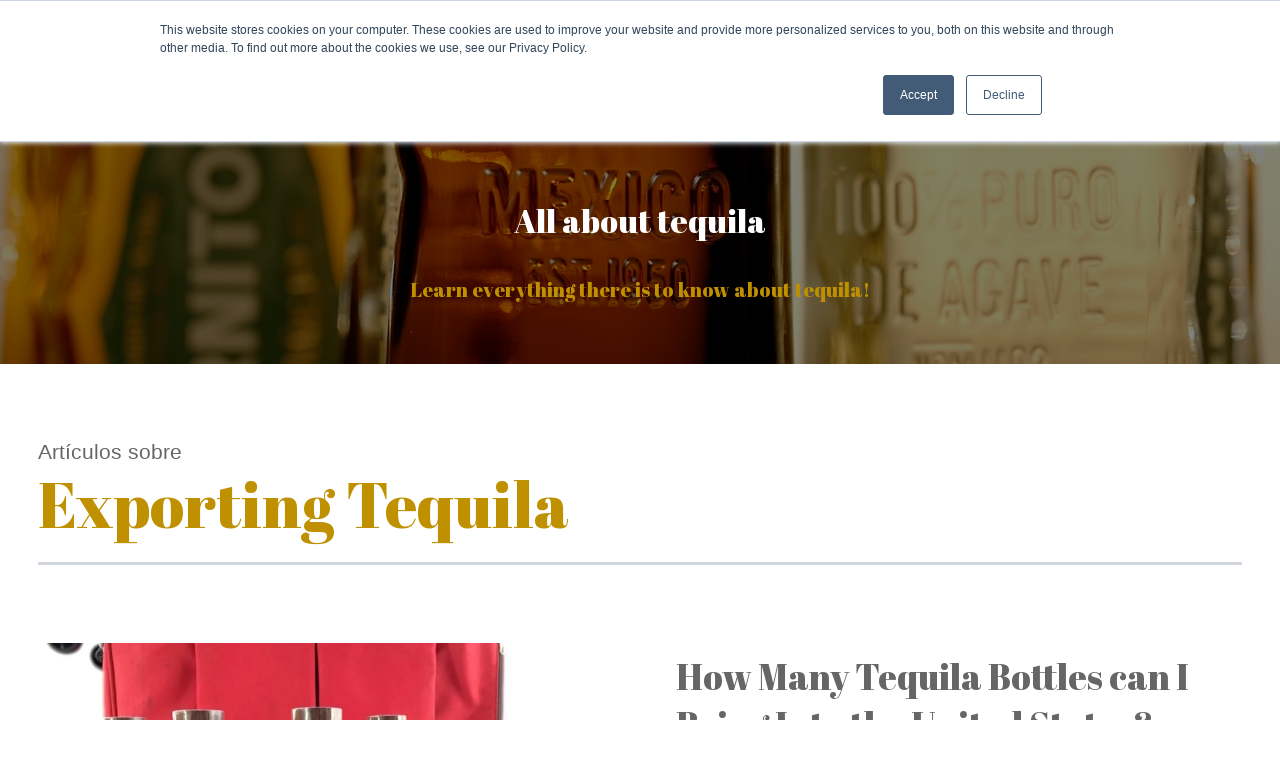

--- FILE ---
content_type: text/html; charset=UTF-8
request_url: https://www.casasauza.com/all-about-tequila/tag/exporting-tequila
body_size: 7490
content:
<!doctype html><html lang="en"><head>
    <meta charset="utf-8">
    <title>All about tequila | Exporting Tequila</title>
    <link rel="shortcut icon" href="https://www.casasauza.com/hubfs/Logos/10.CS-Redondo%20(1).png">
    <meta name="description" content="Exporting Tequila | Learn everything there is to know about tequila!">
    
    
    
    
    
    
    
    <meta name="viewport" content="width=device-width, initial-scale=1">

    <script src="/hs/hsstatic/jquery-libs/static-1.4/jquery/jquery-1.11.2.js"></script>
<script>hsjQuery = window['jQuery'];</script>
    <meta property="og:description" content="Exporting Tequila | Learn everything there is to know about tequila!">
    <meta property="og:title" content="All about tequila | Exporting Tequila">
    <meta name="twitter:description" content="Exporting Tequila | Learn everything there is to know about tequila!">
    <meta name="twitter:title" content="All about tequila | Exporting Tequila">

    

    

    <style>
a.cta_button{-moz-box-sizing:content-box !important;-webkit-box-sizing:content-box !important;box-sizing:content-box !important;vertical-align:middle}.hs-breadcrumb-menu{list-style-type:none;margin:0px 0px 0px 0px;padding:0px 0px 0px 0px}.hs-breadcrumb-menu-item{float:left;padding:10px 0px 10px 10px}.hs-breadcrumb-menu-divider:before{content:'›';padding-left:10px}.hs-featured-image-link{border:0}.hs-featured-image{float:right;margin:0 0 20px 20px;max-width:50%}@media (max-width: 568px){.hs-featured-image{float:none;margin:0;width:100%;max-width:100%}}.hs-screen-reader-text{clip:rect(1px, 1px, 1px, 1px);height:1px;overflow:hidden;position:absolute !important;width:1px}
</style>

<link rel="stylesheet" href="https://www.casasauza.com/hubfs/hub_generated/template_assets/1/38637385242/1765829334395/template_layout.min.css">
<link rel="stylesheet" href="https://www.casasauza.com/hubfs/hub_generated/template_assets/1/38629934909/1765829336070/template_main.min.css">
<link rel="stylesheet" href="https://fonts.googleapis.com/css?family=Merriweather:400,700|Lato:400,700&amp;display=swap">
<link rel="stylesheet" href="https://www.casasauza.com/hubfs/hub_generated/template_assets/1/38649854445/1765829335383/template_theme-overrides.css">
<link rel="stylesheet" href="https://www.casasauza.com/hubfs/hub_generated/module_assets/1/38629934894/1741284517197/module_Page_Settings.min.css">

<style>
  .hero-section-wrap .dnd-section {
    margin:0px;
    padding-top: 200px;
    padding-bottom: 80px;
    padding-left: 20px;
    padding-right: 20px;
  }
  

  
</style>

<link rel="stylesheet" href="https://www.casasauza.com/hubfs/hub_generated/module_assets/1/38629934904/1741284519219/module_search_input.min.css">
<link rel="stylesheet" href="https://7052064.fs1.hubspotusercontent-na1.net/hubfs/7052064/hub_generated/module_assets/1/-1366607/1767118779882/module_language_switcher.min.css">

  <style>
  #hs_cos_wrapper_language-switcher .hs-language-switcher { text-align:center; }

#hs_cos_wrapper_language-switcher .hs-language-switcher__button {}

#hs_cos_wrapper_language-switcher .hs-language-switcher__current-language {}

#hs_cos_wrapper_language-switcher .hs-language-switcher__inner-wrapper {
  margin-top:0px;
  margin-bottom:0px;
}

#hs_cos_wrapper_language-switcher .hs-language-switcher__button:hover,
#hs_cos_wrapper_language-switcher .hs-language-switcher.menu-open .hs-language-switcher__button {}

#hs_cos_wrapper_language-switcher .hs-language-switcher__icon--dropdown {
  margin-left:15px;
  margin-right:0;
  display:block;
  width:13px;
  height:auto;
  fill:rgba(0,0,0,1.0);
  transition:transform .2s ease;
}

#hs_cos_wrapper_language-switcher .hs-language-switcher__icon--dropdown.active { transform:rotate(180deg); }

#hs_cos_wrapper_language-switcher .hs-language-switcher__icon {
  display:flex;
  height:auto;
  width:22px;
  fill:rgba(0,0,0,1.0);
  margin-right:15px;
}

#hs_cos_wrapper_language-switcher .hs-language-switcher__icon>svg {
  width:22px;
  height:auto;
}

#hs_cos_wrapper_language-switcher .hs-language-switcher__inner-wrapper:hover .hs-language-switcher__icon,
#hs_cos_wrapper_language-switcher .hs-language-switcher.menu-open .hs-language-switcher__icon {}

@media screen and (max-width:767px) {
  #hs_cos_wrapper_language-switcher .hs-language-switcher__current-language { display:none; }

  #hs_cos_wrapper_language-switcher .hs-language-switcher__icon {
    display:flex;
    margin-right:0;
  }

  #hs_cos_wrapper_language-switcher .hs-language-switcher__menu.hs--align-left {
    left:0;
    right:initial;
    transform:translateX(0);
  }

  #hs_cos_wrapper_language-switcher .hs-language-switcher__menu.hs--align-right {
    left:initial;
    right:0;
    transform:translateX(0);
  }

  #hs_cos_wrapper_language-switcher .hs-language-switcher__menu.hs--align-center {
    left:50%;
    right:initial;
    transform:translateX(-50%);
  }
}

#hs_cos_wrapper_language-switcher .hs-language-switcher__menu {
  border:1px solid #000000;
  left:0;
}

#hs_cos_wrapper_language-switcher .hs-language-switcher__item {}

#hs_cos_wrapper_language-switcher .hs-language-switcher__item a { text-align:left; }

#hs_cos_wrapper_language-switcher .hs-language-switcher__item:focus,
#hs_cos_wrapper_language-switcher .hs-language-switcher__item.active,
#hs_cos_wrapper_language-switcher .hs-language-switcher__menu.mousemove .hs-language-switcher__item:hover {}

#hs_cos_wrapper_language-switcher .hs-language-switcher__item:focus a,
#hs_cos_wrapper_language-switcher .hs-language-switcher__item.active a,
#hs_cos_wrapper_language-switcher .hs-language-switcher__menu.mousemove .hs-language-switcher__item:hover a {}

@media (max-width:450px) {
  #hs_cos_wrapper_language-switcher .hs-language-switcher__menu {
    width:280px;
    max-width:280px;
  }

  #hs_cos_wrapper_language-switcher .hs-language-switcher__item a { white-space:normal; }
}

  </style>
  
<style>
  @font-face {
    font-family: "Abril Fatface";
    font-weight: 400;
    font-style: normal;
    font-display: swap;
    src: url("/_hcms/googlefonts/Abril_Fatface/regular.woff2") format("woff2"), url("/_hcms/googlefonts/Abril_Fatface/regular.woff") format("woff");
  }
</style>

    


    

<meta name="google-site-verification" content="GC53ym8jyKx7i_GhqyBszvTkSYwsdKUAr-J-9KVVE7c">
<meta name="google-site-verification" content="GC53ym8jyKx7i_GhqyBszvTkSYwsdKUAr-J-9KVVE7c">
<!-- Google Tag Manager -->
<script>(function(w,d,s,l,i){w[l]=w[l]||[];w[l].push({'gtm.start':
new Date().getTime(),event:'gtm.js'});var f=d.getElementsByTagName(s)[0],
j=d.createElement(s),dl=l!='dataLayer'?'&l='+l:'';j.async=true;j.src=
'https://www.googletagmanager.com/gtm.js?id='+i+dl;f.parentNode.insertBefore(j,f);
})(window,document,'script','dataLayer','GTM-MTLM7DB');</script>
<!-- End Google Tag Manager -->
<!-- Global site tag (gtag.js) - Google Analytics -->
<script async src="https://www.googletagmanager.com/gtag/js?id=UA-111139397-1"></script>
<script>
  window.dataLayer = window.dataLayer || [];
  function gtag(){dataLayer.push(arguments);}
  gtag('js', new Date());

  gtag('config', 'UA-111139397-1');
</script>

<meta name="twitter:site" content="@Casa_Sauza">
<meta property="og:url" content="https://www.casasauza.com/all-about-tequila/tag/exporting-tequila">
<meta property="og:type" content="blog">
<meta name="twitter:card" content="summary">
<link rel="alternate" type="application/rss+xml" href="https://www.casasauza.com/all-about-tequila/rss.xml">
<meta name="twitter:domain" content="www.casasauza.com">
<script src="//platform.linkedin.com/in.js" type="text/javascript">
    lang: en_US
</script>

<meta http-equiv="content-language" content="en">
<link rel="alternate" hreflang="en" href="https://www.casasauza.com/all-about-tequila/tag/exporting-tequila">
<link rel="alternate" hreflang="es" href="https://www.casasauza.com/todo-sobre-tequila/topic/exportación">






    
     
    <meta property="og:image" content="">
    
    
  <meta name="generator" content="HubSpot"></head>
  <body class="body-wrapper   hs-content-id-71028778542 hs-blog-listing hs-blog-id-59630008503 blog-index-template ">
    <div id="hs_cos_wrapper_pgsettings" class="hs_cos_wrapper hs_cos_wrapper_widget hs_cos_wrapper_type_module" style="" data-hs-cos-general-type="widget" data-hs-cos-type="module"><!--–– Hero Banner Styling ––--> 
</div>
    

      
        <div data-global-resource-path="Evolve/templates/partials/header.html"><header class="header header-">
<div class="header__container">

<div class="header__logo header__logo--main">
  <div id="hs_cos_wrapper_site_logo" class="hs_cos_wrapper hs_cos_wrapper_widget hs_cos_wrapper_type_module widget-type-logo" style="" data-hs-cos-general-type="widget" data-hs-cos-type="module">
  






















  
  <span id="hs_cos_wrapper_site_logo_hs_logo_widget" class="hs_cos_wrapper hs_cos_wrapper_widget hs_cos_wrapper_type_logo" style="" data-hs-cos-general-type="widget" data-hs-cos-type="logo"><a href="//www.casasauza.com?hsLang=en" id="hs-link-site_logo_hs_logo_widget" style="border-width:0px;border:0px;"><img src="https://www.casasauza.com/hs-fs/hubfs/2021/Sitio%20web/Logo%20y%20cresta/10.CS-Redondo%20(1).png?width=50&amp;height=50&amp;name=10.CS-Redondo%20(1).png" class="hs-image-widget " height="50" style="height: auto;width:50px;border-width:0px;border:0px;" width="50" alt="Casa Sauza since 1873" title="Casa Sauza since 1873" srcset="https://www.casasauza.com/hs-fs/hubfs/2021/Sitio%20web/Logo%20y%20cresta/10.CS-Redondo%20(1).png?width=25&amp;height=25&amp;name=10.CS-Redondo%20(1).png 25w, https://www.casasauza.com/hs-fs/hubfs/2021/Sitio%20web/Logo%20y%20cresta/10.CS-Redondo%20(1).png?width=50&amp;height=50&amp;name=10.CS-Redondo%20(1).png 50w, https://www.casasauza.com/hs-fs/hubfs/2021/Sitio%20web/Logo%20y%20cresta/10.CS-Redondo%20(1).png?width=75&amp;height=75&amp;name=10.CS-Redondo%20(1).png 75w, https://www.casasauza.com/hs-fs/hubfs/2021/Sitio%20web/Logo%20y%20cresta/10.CS-Redondo%20(1).png?width=100&amp;height=100&amp;name=10.CS-Redondo%20(1).png 100w, https://www.casasauza.com/hs-fs/hubfs/2021/Sitio%20web/Logo%20y%20cresta/10.CS-Redondo%20(1).png?width=125&amp;height=125&amp;name=10.CS-Redondo%20(1).png 125w, https://www.casasauza.com/hs-fs/hubfs/2021/Sitio%20web/Logo%20y%20cresta/10.CS-Redondo%20(1).png?width=150&amp;height=150&amp;name=10.CS-Redondo%20(1).png 150w" sizes="(max-width: 50px) 100vw, 50px"></a></span>
</div>
  
    <div class="header__language-switcher header--element">
      <div class="header__language-switcher--label">
        <div id="hs_cos_wrapper_language-switcher" class="hs_cos_wrapper hs_cos_wrapper_widget hs_cos_wrapper_type_module widget-type-language_switcher" style="" data-hs-cos-general-type="widget" data-hs-cos-type="module">


















  
  

  <nav class="hs-language-switcher" aria-label="Select your language">
    <div class="hs-language-switcher__inner-wrapper">
      <button class="hs-language-switcher__button" aria-label="English" aria-expanded="false">
        <span aria-hidden="true" class="hs-language-switcher__label">
          
  
    
      
      
      
    

    <span id="hs_cos_wrapper_language-switcher_" class="hs_cos_wrapper hs_cos_wrapper_widget hs_cos_wrapper_type_icon hs-language-switcher__icon" style="" data-hs-cos-general-type="widget" data-hs-cos-type="icon"><svg version="1.0" xmlns="http://www.w3.org/2000/svg" viewBox="0 0 512 512" aria-hidden="true"><g id="globe1_layer"><path d="M364.215 192h131.43c5.439 20.419 8.354 41.868 8.354 64s-2.915 43.581-8.354 64h-131.43c5.154-43.049 4.939-86.746 0-128zM185.214 352c10.678 53.68 33.173 112.514 70.125 151.992.221.001.44.008.661.008s.44-.008.661-.008c37.012-39.543 59.467-98.414 70.125-151.992H185.214zm174.13-192h125.385C452.802 84.024 384.128 27.305 300.95 12.075c30.238 43.12 48.821 96.332 58.394 147.925zm-27.35 32H180.006c-5.339 41.914-5.345 86.037 0 128h151.989c5.339-41.915 5.345-86.037-.001-128zM152.656 352H27.271c31.926 75.976 100.6 132.695 183.778 147.925-30.246-43.136-48.823-96.35-58.393-147.925zm206.688 0c-9.575 51.605-28.163 104.814-58.394 147.925 83.178-15.23 151.852-71.949 183.778-147.925H359.344zm-32.558-192c-10.678-53.68-33.174-112.514-70.125-151.992-.221 0-.44-.008-.661-.008s-.44.008-.661.008C218.327 47.551 195.872 106.422 185.214 160h141.572zM16.355 192C10.915 212.419 8 233.868 8 256s2.915 43.581 8.355 64h131.43c-4.939-41.254-5.154-84.951 0-128H16.355zm136.301-32c9.575-51.602 28.161-104.81 58.394-147.925C127.872 27.305 59.198 84.024 27.271 160h125.385z" /></g></svg></span>
  

          <span class="hs-language-switcher__current-language">English</span>
          
  <svg version="1.0" xmlns="http://www.w3.org/2000/svg" viewBox="0 0 448 512" class="hs-language-switcher__icon--dropdown" aria-hidden="true">
    <g>
      <path d="M207.029 381.476L12.686 187.132c-9.373-9.373-9.373-24.569 0-33.941l22.667-22.667c9.357-9.357 24.522-9.375 33.901-.04L224 284.505l154.745-154.021c9.379-9.335 24.544-9.317 33.901.04l22.667 22.667c9.373 9.373 9.373 24.569 0 33.941L240.971 381.476c-9.373 9.372-24.569 9.372-33.942 0z"></path>
    </g>
  </svg>

        </span>
      </button>

      <ul class="hs-language-switcher__menu" role="menu">
        
          <li class="hs-language-switcher__item" role="menuitem">
            <a lang="es" hreflang="es" href="https://www.casasauza.com/todo-sobre-tequila" data-value="Español">Español</a>
          </li>
        
          <li class="hs-language-switcher__item" role="menuitem">
            <a lang="en" hreflang="en" href="https://www.casasauza.com/all-about-tequila/tag/exporting-tequila" data-value="English">English</a>
          </li>
        
      </ul>
    </div>
  </nav>
</div>
      </div>
    </div>
    
</div>
<div class="header__column">
  <div class="header__row-1">
    
      <div class="header--toggle header__language-switcher--toggle"></div>
    
    <div class="header--toggle header__navigation--toggle"></div>
    <div class="header__navigation header--element">
      <div id="hs_cos_wrapper_navigation-primary" class="hs_cos_wrapper hs_cos_wrapper_widget hs_cos_wrapper_type_module" style="" data-hs-cos-general-type="widget" data-hs-cos-type="module">











<nav aria-label="Main menu" class="navigation-primary">
  

<ul class="submenu level-1" aria-hidden="false">
  
  
  
<li class="has-submenu menu-item">
  <a class="menu-link" href="https://www.casasauza.com/en/about-us-sauza?hsLang=en">About Us</a>
  
  <input type="checkbox" id="About Us" class="submenu-toggle">
  <label class="menu-arrow" for="About Us">
    <span class="menu-arrow-bg"><i class="fas fa-chevron-down"></i></span>
  </label>
  

<ul class="submenu level-2" aria-hidden="true">
  
  
  
<li class="no-submenu menu-item">
  <a class="menu-link" href="https://www.casasauza.com/en/history-sauza?hsLang=en">History of Sauza</a>
  
</li>

  
  
<li class="no-submenu menu-item">
  <a class="menu-link" href="">About Us</a>
  
</li>

  
  
<li class="no-submenu menu-item">
  <a class="menu-link" href="https://www.casasauza.com/en/great-place-work-casa-sauza?hsLang=en">Great Place to Work</a>
  
</li>

  
  
<li class="no-submenu menu-item">
  <a class="menu-link" href="https://www.casasauza.com/en/corporate-ethics?hsLang=en">Corporate Ethics</a>
  
</li>

  
</ul>

  
</li>

  
  
<li class="has-submenu menu-item">
  <a class="menu-link" href="">Visit us</a>
  
  <input type="checkbox" id="Visit us" class="submenu-toggle">
  <label class="menu-arrow" for="Visit us">
    <span class="menu-arrow-bg"><i class="fas fa-chevron-down"></i></span>
  </label>
  

<ul class="submenu level-2" aria-hidden="true">
  
  
  
<li class="no-submenu menu-item">
  <a class="menu-link" href="https://www.casasauza.com/en/tours-casa-sauza-english-life?hsLang=en">Book a Tour</a>
  
</li>

  
  
<li class="no-submenu menu-item">
  <a class="menu-link" href="https://www.casasauza.com/en/weddings-casa-sauza?hsLang=en">Weddings</a>
  
</li>

  
  
<li class="no-submenu menu-item">
  <a class="menu-link" href="https://www.casasauza.com/en/business-events?hsLang=en">Corporate Events</a>
  
</li>

  
</ul>

  
</li>

  
  
<li class="no-submenu menu-item">
  <a class="menu-link" href="https://www.casasauza.com/en/how-to-drink-tequila?hsLang=en">How to drink tequila</a>
  
</li>

  
  
<li class="no-submenu menu-item">
  <a class="menu-link" href="https://www.casasauza.com/en/making-tequila?hsLang=en">Tequila making process</a>
  
</li>

  
  
<li class="has-submenu menu-item">
  <a class="menu-link" href="https://www.casasauza.com/en/blog?hsLang=en">Blogs</a>
  
  <input type="checkbox" id="Blogs" class="submenu-toggle">
  <label class="menu-arrow" for="Blogs">
    <span class="menu-arrow-bg"><i class="fas fa-chevron-down"></i></span>
  </label>
  

<ul class="submenu level-2" aria-hidden="true">
  
  
  
<li class="no-submenu menu-item">
  <a class="menu-link" href="https://www.casasauza.com/en/blog?hsLang=en">Casa Sauza events</a>
  
</li>

  
  
<li class="no-submenu menu-item">
  <a class="menu-link" href="https://www.casasauza.com/all-about-tequila">Everything about tequila</a>
  
</li>

  
  
<li class="no-submenu menu-item">
  <a class="menu-link" href="https://www.casasauza.com/en/tequila-process?hsLang=en">Tequila production process</a>
  
</li>

  
</ul>

  
</li>

  
</ul>

</nav></div>
    </div>
  </div>
</div>
</div>
</header>


</div>
      

      
<span id="hs_cos_wrapper_page-settings" class="hs_cos_wrapper hs_cos_wrapper_widget hs_cos_wrapper_type_module" style="" data-hs-cos-general-type="widget" data-hs-cos-type="module"><!-- custom widget definition not found (portalId: null, path: null, moduleId: null) --></span>

  <div class="blog-header hero-section-wrap">
  <div class="blog-header__inner hero-section-overlay  blog_list" style="padding-top:200px;">
      <h1 class="blog-header__title">All about tequila</h1>
      <h4 class="blog-header__subtitle">Learn everything there is to know about tequila!</h4>
      <div class="blog-header__form">
        <div id="hs_cos_wrapper_blog_subscribe_form" class="hs_cos_wrapper hs_cos_wrapper_widget hs_cos_wrapper_type_module widget-type-blog_subscribe" style="" data-hs-cos-general-type="widget" data-hs-cos-type="module">


<span id="hs_cos_wrapper_blog_subscribe_form_blog_subscribe" class="hs_cos_wrapper hs_cos_wrapper_widget hs_cos_wrapper_type_blog_subscribe" style="" data-hs-cos-general-type="widget" data-hs-cos-type="blog_subscribe"></span></div>
      </div>
    </div>
  </div>

<div class="content-wrapper">
  <div class="blog-index">
    
    <div class="blog-index__tag-header">
      <div class="blog-index__tag-subtitle">Artículos sobre</div>
      <h1 class="blog-index__tag-heading">Exporting Tequila</h1>
    </div>
    
    
      
      
        <div class="blog-index__post blog-index__post--large">
          <a class="blog-index__post-image blog-index__post-image--large" style="background-image: url('https://www.casasauza.com/hubfs/Blog_Todo_sobre_el_Tequila/Cuantas%20botellas%20puedo%20llevar%20en%20el%20avio%CC%81n%20de%20alcohol.jpeg?t=1516405303605')" ; href="https://www.casasauza.com/all-about-tequila/how-many-tequila-bottles-can-bring-into-united-states"></a>
          <div class="blog-index__post-content  blog-index__post-content--large">
            <h2><a href="https://www.casasauza.com/all-about-tequila/how-many-tequila-bottles-can-bring-into-united-states">How Many Tequila Bottles can I Bring Into the United States?</a></h2>
            One of the most frequent questions I get asked is: How many tequila bottles can I carry in my baggage when I travel to the United States? How much Alcohol can I bring to the United States? Considering that tequila is a representative product of Mexico, it is very common for people to want to get it as a gift for relatives or friends who live in the USA. But in order not to have any setbacks upon your arrival, it is essential to take into account the following considerations:
          </div>
        </div>
      
    
  </div>
  
</div>


      <div data-global-resource-path="Evolve/templates/partials/footer.html"><footer class="footer">
  
  
  
  <div class="footer__container ">
    <div>
      <div class="foot-contact">
        <div class="foot-logo">
          <div id="hs_cos_wrapper_site_logo_footer" class="hs_cos_wrapper hs_cos_wrapper_widget hs_cos_wrapper_type_module widget-type-logo" style="" data-hs-cos-general-type="widget" data-hs-cos-type="module">
  






















  
  <span id="hs_cos_wrapper_site_logo_footer_hs_logo_widget" class="hs_cos_wrapper hs_cos_wrapper_widget hs_cos_wrapper_type_logo" style="" data-hs-cos-general-type="widget" data-hs-cos-type="logo"><a href="//www.casasauza.com?hsLang=en" id="hs-link-site_logo_footer_hs_logo_widget" style="border-width:0px;border:0px;"><img src="https://www.casasauza.com/hs-fs/hubfs/Logos/Desde-1873-Sauza.png?width=100&amp;height=120&amp;name=Desde-1873-Sauza.png" class="hs-image-widget " height="120" style="height: auto;width:100px;border-width:0px;border:0px;" width="100" alt="Casa Sauza Desde 1873" title="Casa Sauza Desde 1873" srcset="https://www.casasauza.com/hs-fs/hubfs/Logos/Desde-1873-Sauza.png?width=50&amp;height=60&amp;name=Desde-1873-Sauza.png 50w, https://www.casasauza.com/hs-fs/hubfs/Logos/Desde-1873-Sauza.png?width=100&amp;height=120&amp;name=Desde-1873-Sauza.png 100w, https://www.casasauza.com/hs-fs/hubfs/Logos/Desde-1873-Sauza.png?width=150&amp;height=180&amp;name=Desde-1873-Sauza.png 150w, https://www.casasauza.com/hs-fs/hubfs/Logos/Desde-1873-Sauza.png?width=200&amp;height=240&amp;name=Desde-1873-Sauza.png 200w, https://www.casasauza.com/hs-fs/hubfs/Logos/Desde-1873-Sauza.png?width=250&amp;height=300&amp;name=Desde-1873-Sauza.png 250w, https://www.casasauza.com/hs-fs/hubfs/Logos/Desde-1873-Sauza.png?width=300&amp;height=360&amp;name=Desde-1873-Sauza.png 300w" sizes="(max-width: 100px) 100vw, 100px"></a></span>
</div>
        </div>
        <div class="foot-social" style="text-align: center;" ">
          <div id="hs_cos_wrapper_footer_social" class="hs_cos_wrapper hs_cos_wrapper_widget hs_cos_wrapper_type_module" style="" data-hs-cos-general-type="widget" data-hs-cos-type="module"><div class="footer_social social-links">

  
  
  <a href="https://www.facebook.com/CasaSauza" class="social-links__icon" target="_blank">
    <span id="hs_cos_wrapper_footer_social_" class="hs_cos_wrapper hs_cos_wrapper_widget hs_cos_wrapper_type_icon" style="" data-hs-cos-general-type="widget" data-hs-cos-type="icon"><svg version="1.0" xmlns="http://www.w3.org/2000/svg" viewBox="0 0 264 512" aria-hidden="true"><g id="facebook-f1_layer"><path d="M76.7 512V283H0v-91h76.7v-71.7C76.7 42.4 124.3 0 193.8 0c33.3 0 61.9 2.5 70.2 3.6V85h-48.2c-37.8 0-45.1 18-45.1 44.3V192H256l-11.7 91h-73.6v229" /></g></svg></span>
  </a>

  
  
  <a href="https://www.linkedin.com/company/10934498/admin/" class="social-links__icon" target="_blank">
    <span id="hs_cos_wrapper_footer_social_" class="hs_cos_wrapper hs_cos_wrapper_widget hs_cos_wrapper_type_icon" style="" data-hs-cos-general-type="widget" data-hs-cos-type="icon"><svg version="1.0" xmlns="http://www.w3.org/2000/svg" viewBox="0 0 448 512" aria-hidden="true"><g id="linkedin-in2_layer"><path d="M100.3 480H7.4V180.9h92.9V480zM53.8 140.1C24.1 140.1 0 115.5 0 85.8 0 56.1 24.1 32 53.8 32c29.7 0 53.8 24.1 53.8 53.8 0 29.7-24.1 54.3-53.8 54.3zM448 480h-92.7V334.4c0-34.7-.7-79.2-48.3-79.2-48.3 0-55.7 37.7-55.7 76.7V480h-92.8V180.9h89.1v40.8h1.3c12.4-23.5 42.7-48.3 87.9-48.3 94 0 111.3 61.9 111.3 142.3V480z" /></g></svg></span>
  </a>

  
  
  <a href="https://twitter.com/Casa_Sauza" class="social-links__icon" target="_blank">
    <span id="hs_cos_wrapper_footer_social_" class="hs_cos_wrapper hs_cos_wrapper_widget hs_cos_wrapper_type_icon" style="" data-hs-cos-general-type="widget" data-hs-cos-type="icon"><svg version="1.0" xmlns="http://www.w3.org/2000/svg" viewBox="0 0 512 512" aria-hidden="true"><g id="twitter3_layer"><path d="M459.37 151.716c.325 4.548.325 9.097.325 13.645 0 138.72-105.583 298.558-298.558 298.558-59.452 0-114.68-17.219-161.137-47.106 8.447.974 16.568 1.299 25.34 1.299 49.055 0 94.213-16.568 130.274-44.832-46.132-.975-84.792-31.188-98.112-72.772 6.498.974 12.995 1.624 19.818 1.624 9.421 0 18.843-1.3 27.614-3.573-48.081-9.747-84.143-51.98-84.143-102.985v-1.299c13.969 7.797 30.214 12.67 47.431 13.319-28.264-18.843-46.781-51.005-46.781-87.391 0-19.492 5.197-37.36 14.294-52.954 51.655 63.675 129.3 105.258 216.365 109.807-1.624-7.797-2.599-15.918-2.599-24.04 0-57.828 46.782-104.934 104.934-104.934 30.213 0 57.502 12.67 76.67 33.137 23.715-4.548 46.456-13.32 66.599-25.34-7.798 24.366-24.366 44.833-46.132 57.827 21.117-2.273 41.584-8.122 60.426-16.243-14.292 20.791-32.161 39.308-52.628 54.253z" /></g></svg></span>
  </a>

  
  
  <a href="https://www.instagram.com/casasauzaoficial" class="social-links__icon" target="_blank">
    <span id="hs_cos_wrapper_footer_social_" class="hs_cos_wrapper hs_cos_wrapper_widget hs_cos_wrapper_type_icon" style="" data-hs-cos-general-type="widget" data-hs-cos-type="icon"><svg version="1.0" xmlns="http://www.w3.org/2000/svg" viewBox="0 0 448 512" aria-hidden="true"><g id="instagram4_layer"><path d="M224.1 141c-63.6 0-114.9 51.3-114.9 114.9s51.3 114.9 114.9 114.9S339 319.5 339 255.9 287.7 141 224.1 141zm0 189.6c-41.1 0-74.7-33.5-74.7-74.7s33.5-74.7 74.7-74.7 74.7 33.5 74.7 74.7-33.6 74.7-74.7 74.7zm146.4-194.3c0 14.9-12 26.8-26.8 26.8-14.9 0-26.8-12-26.8-26.8s12-26.8 26.8-26.8 26.8 12 26.8 26.8zm76.1 27.2c-1.7-35.9-9.9-67.7-36.2-93.9-26.2-26.2-58-34.4-93.9-36.2-37-2.1-147.9-2.1-184.9 0-35.8 1.7-67.6 9.9-93.9 36.1s-34.4 58-36.2 93.9c-2.1 37-2.1 147.9 0 184.9 1.7 35.9 9.9 67.7 36.2 93.9s58 34.4 93.9 36.2c37 2.1 147.9 2.1 184.9 0 35.9-1.7 67.7-9.9 93.9-36.2 26.2-26.2 34.4-58 36.2-93.9 2.1-37 2.1-147.8 0-184.8zM398.8 388c-7.8 19.6-22.9 34.7-42.6 42.6-29.5 11.7-99.5 9-132.1 9s-102.7 2.6-132.1-9c-19.6-7.8-34.7-22.9-42.6-42.6-11.7-29.5-9-99.5-9-132.1s-2.6-102.7 9-132.1c7.8-19.6 22.9-34.7 42.6-42.6 29.5-11.7 99.5-9 132.1-9s102.7-2.6 132.1 9c19.6 7.8 34.7 22.9 42.6 42.6 11.7 29.5 9 99.5 9 132.1s2.7 102.7-9 132.1z" /></g></svg></span>
  </a>

</div>


<style>

	.footer_social .social-links__icon {
		border-radius: 50%;
	    background-color: #69A84F !important;
	}

	.footer_social .social-links__icon:hover {
        background-color: #37761D !important;
    }

	

	

</style></div>
        </div>
      <div class="foot-details" style="text-align: center;">
          <div id="hs_cos_wrapper_address" class="hs_cos_wrapper hs_cos_wrapper_widget hs_cos_wrapper_type_module widget-type-text" style="" data-hs-cos-general-type="widget" data-hs-cos-type="module"><span id="hs_cos_wrapper_address_" class="hs_cos_wrapper hs_cos_wrapper_widget hs_cos_wrapper_type_text" style="" data-hs-cos-general-type="widget" data-hs-cos-type="text">Tequila Sauza <br> Luis Navarro #70  <br> Tequila, Jalisco 46400 México <br></span></div>
        </div>
      </div>
      <div class="foot-search">
        <div id="hs_cos_wrapper_search_input" class="hs_cos_wrapper hs_cos_wrapper_widget hs_cos_wrapper_type_module" style="" data-hs-cos-general-type="widget" data-hs-cos-type="module">

<div class="hs-search-field"> 
    <div class="hs-search-field__bar"> 
      <form action="/hs-search-results">
        
        <input type="text" class=" hs-input hs-search-field__input" name="term" autocomplete="off" aria-label="Search" placeholder="Buscar">
        
        
          <input type="hidden" name="type" value="SITE_PAGE">
        
        
        
          <input type="hidden" name="type" value="BLOG_POST">
          <input type="hidden" name="type" value="LISTING_PAGE">
        
        

        
      </form>
    </div>
    <ul class="hs-search-field__suggestions"></ul>
</div></div>
      </div>
    </div>

    
    <div class="foot-menu-container">
      
      <div class="column-outer">

        <h5 class="menu-col head1">
          <a href="https://www.casasauza.com/aviso-privacidad-casa-sauza?hsLang=en"> Aviso de privacidad </a>
        </h5> 
         
        <ul class="menu-col column1">
          
          
          <li><a href="https://www.casasauza.com/terminos-condiciones?hsLang=en">Términos y condiciones</a>
            </li>
          
          
        </ul>
        
      </div>
      
      <div class="column-outer">

        <h5 class="menu-col head2">
          Blog 
        </h5> 
         
        <ul class="menu-col column2">
          
          
          <li><a href="https://www.casasauza.com/todo-sobre-tequila?hsLang=en">Todo sobre el Tequila</a>
            </li>
          
          <li><a href="https://www.casasauza.com/procesos-tequila-sauza?hsLang=en">Procesos del Tequila</a>
            </li>
          
          <li><a href="https://www.casasauza.com/blog?hsLang=en">Noticias y publicaciones</a>
            </li>
          
          
        </ul>
        
      </div>
      
    </div>
    
  </div>
  
<div class="sub-footer flex-wide">
                      
                   
  <div class="footer__copyright" style="text-align:center;">
    <div id="hs_cos_wrapper_footer_copyright_text" class="hs_cos_wrapper hs_cos_wrapper_widget hs_cos_wrapper_type_module widget-type-text" style="" data-hs-cos-general-type="widget" data-hs-cos-type="module"><span id="hs_cos_wrapper_footer_copyright_text_" class="hs_cos_wrapper hs_cos_wrapper_widget hs_cos_wrapper_type_text" style="" data-hs-cos-general-type="widget" data-hs-cos-type="text">© 2020 Tequila Sauza All rights reserved. Derechos reservados.</span></div>
  </div> 
  
   </div>
</footer></div>
    
<!-- HubSpot performance collection script -->
<script defer src="/hs/hsstatic/content-cwv-embed/static-1.1293/embed.js"></script>
<script src="https://www.casasauza.com/hubfs/hub_generated/template_assets/1/38638683745/1765829330467/template_main.min.js"></script>
<script>
var hsVars = hsVars || {}; hsVars['language'] = 'en';
</script>

<script src="/hs/hsstatic/cos-i18n/static-1.53/bundles/project.js"></script>
<script src="/hs/hsstatic/keyboard-accessible-menu-flyouts/static-1.17/bundles/project.js"></script>
<script src="https://www.casasauza.com/hubfs/hub_generated/module_assets/1/38629934904/1741284519219/module_search_input.min.js"></script>
<script src="https://7052064.fs1.hubspotusercontent-na1.net/hubfs/7052064/hub_generated/module_assets/1/-1366607/1767118779882/module_language_switcher.min.js"></script>
<script src="https://www.casasauza.com/hubfs/hub_generated/module_assets/1/38650509677/1741284536511/module_Menu.min.js"></script>


<!-- Start of HubSpot Analytics Code -->
<script type="text/javascript">
var _hsq = _hsq || [];
_hsq.push(["setContentType", "listing-page"]);
_hsq.push(["setCanonicalUrl", "https:\/\/www.casasauza.com\/all-about-tequila\/tag\/exporting-tequila"]);
_hsq.push(["setPageId", "71028778542"]);
_hsq.push(["setContentMetadata", {
    "contentPageId": 71024974185,
    "legacyPageId": "71028778542",
    "contentFolderId": null,
    "contentGroupId": 59630008503,
    "abTestId": null,
    "languageVariantId": 71028778542,
    "languageCode": "en",
    
    
}]);
</script>

<script type="text/javascript" id="hs-script-loader" async defer src="/hs/scriptloader/614435.js"></script>
<!-- End of HubSpot Analytics Code -->


<script type="text/javascript">
var hsVars = {
    render_id: "09971581-35bb-4cd4-a333-5aae4346d7c1",
    ticks: 1767409624172,
    page_id: 71028778542,
    
    content_group_id: 59630008503,
    portal_id: 614435,
    app_hs_base_url: "https://app.hubspot.com",
    cp_hs_base_url: "https://cp.hubspot.com",
    language: "en",
    analytics_page_type: "listing-page",
    scp_content_type: "",
    
    analytics_page_id: "71028778542",
    category_id: 7,
    folder_id: 0,
    is_hubspot_user: false
}
</script>


<script defer src="/hs/hsstatic/HubspotToolsMenu/static-1.432/js/index.js"></script>

<!-- Google Tag Manager (noscript) -->
<noscript><iframe src="https://www.googletagmanager.com/ns.html?id=GTM-MTLM7DB" height="0" width="0" style="display:none;visibility:hidden"></iframe></noscript>
<!-- End Google Tag Manager (noscript) -->
<div id="fb-root"></div>
  <script>(function(d, s, id) {
  var js, fjs = d.getElementsByTagName(s)[0];
  if (d.getElementById(id)) return;
  js = d.createElement(s); js.id = id;
  js.src = "//connect.facebook.net/en_GB/sdk.js#xfbml=1&version=v3.0";
  fjs.parentNode.insertBefore(js, fjs);
 }(document, 'script', 'facebook-jssdk'));</script> <script>!function(d,s,id){var js,fjs=d.getElementsByTagName(s)[0];if(!d.getElementById(id)){js=d.createElement(s);js.id=id;js.src="https://platform.twitter.com/widgets.js";fjs.parentNode.insertBefore(js,fjs);}}(document,"script","twitter-wjs");</script>
 


    
  
</body></html>

--- FILE ---
content_type: text/css
request_url: https://www.casasauza.com/hubfs/hub_generated/template_assets/1/38629934909/1765829336070/template_main.min.css
body_size: 16719
content:

@import url('https://use.fontawesome.com/releases/v5.3.1/css/all.css');


















































html {
  scroll-behavior: smooth;
}

*, *:before, *:after {
  box-sizing: border-box;
}
/*! normalize.css v8.0.1 | MIT License | github.com/necolas/normalize.css */

/* Document
   ========================================================================== */

/**
 * 1. Correct the line height in all browsers.
 * 2. Prevent adjustments of font size after orientation changes in iOS.
 */

html {
  line-height: 1.15; /* 1 */
  -webkit-text-size-adjust: 100%; /* 2 */
}

/* Sections
   ========================================================================== */

/**
 * Remove the margin in all browsers.
 */

body {
  margin: 0;
}

/**
 * Render the `main` element consistently in IE.
 */

main {
  display: block;
}

/**
 * Correct the font size and margin on `h1` elements within `section` and
 * `article` contexts in Chrome, Firefox, and Safari.
 */

h1 {
  font-size: 2em;
  margin: 0.67em 0;
}

/* Grouping content
   ========================================================================== */

/**
 * 1. Add the correct box sizing in Firefox.
 * 2. Show the overflow in Edge and IE.
 */

hr {
  box-sizing: content-box; /* 1 */
  height: 0; /* 1 */
  overflow: visible; /* 2 */
}

/**
 * 1. Correct the inheritance and scaling of font size in all browsers.
 * 2. Correct the odd `em` font sizing in all browsers.
 */

pre {
  font-family: monospace, monospace; /* 1 */
  font-size: 1em; /* 2 */
}

/* Text-level semantics
   ========================================================================== */

/**
 * Remove the gray background on active links in IE 10.
 */

a {
  background-color: transparent;
}

/**
 * 1. Remove the bottom border in Chrome 57-
 * 2. Add the correct text decoration in Chrome, Edge, IE, Opera, and Safari.
 */

abbr[title] {
  border-bottom: none; /* 1 */
  text-decoration: underline; /* 2 */
  text-decoration: underline dotted; /* 2 */
}

/**
 * Add the correct font weight in Chrome, Edge, and Safari.
 */

b,
strong {
  font-weight: bolder;
}

/**
 * 1. Correct the inheritance and scaling of font size in all browsers.
 * 2. Correct the odd `em` font sizing in all browsers.
 */

code,
kbd,
samp {
  font-family: monospace, monospace; /* 1 */
  font-size: 1em; /* 2 */
}

/**
 * Add the correct font size in all browsers.
 */

small {
  font-size: 80%;
}

/**
 * Prevent `sub` and `sup` elements from affecting the line height in
 * all browsers.
 */

sub,
sup {
  font-size: 75%;
  line-height: 0;
  position: relative;
  vertical-align: baseline;
}

sub {
  bottom: -0.25em;
}

sup {
  top: -0.5em;
}

/* Embedded content
   ========================================================================== */

/**
 * Remove the border on images inside links in IE 10.
 */

img {
  border-style: none;
}

/* Forms
   ========================================================================== */

/**
 * 1. Change the font styles in all browsers.
 * 2. Remove the margin in Firefox and Safari.
 */

button,
input,
optgroup,
select,
textarea {
  font-family: inherit; /* 1 */
  font-size: 100%; /* 1 */
  line-height: 1.15; /* 1 */
  margin: 0; /* 2 */
}

/**
 * Show the overflow in IE.
 * 1. Show the overflow in Edge.
 */

button,
input { /* 1 */
  overflow: visible;
}

/**
 * Remove the inheritance of text transform in Edge, Firefox, and IE.
 * 1. Remove the inheritance of text transform in Firefox.
 */

button,
select { /* 1 */
  text-transform: none;
}

/**
 * Correct the inability to style clickable types in iOS and Safari.
 */

button,
[type="button"],
[type="reset"],
[type="submit"] {
  -webkit-appearance: button;
}

/**
 * Remove the inner border and padding in Firefox.
 */

button::-moz-focus-inner,
[type="button"]::-moz-focus-inner,
[type="reset"]::-moz-focus-inner,
[type="submit"]::-moz-focus-inner {
  border-style: none;
  padding: 0;
}

/**
 * Restore the focus styles unset by the previous rule.
 */

button:-moz-focusring,
[type="button"]:-moz-focusring,
[type="reset"]:-moz-focusring,
[type="submit"]:-moz-focusring {
  outline: 1px dotted ButtonText;
}

/**
 * Correct the padding in Firefox.
 */

fieldset {
  padding: 0.35em 0.75em 0.625em;
}

/**
 * 1. Correct the text wrapping in Edge and IE.
 * 2. Correct the color inheritance from `fieldset` elements in IE.
 * 3. Remove the padding so developers are not caught out when they zero out
 *    `fieldset` elements in all browsers.
 */

legend {
  box-sizing: border-box; /* 1 */
  color: inherit; /* 2 */
  display: table; /* 1 */
  max-width: 100%; /* 1 */
  padding: 0; /* 3 */
  white-space: normal; /* 1 */
}

/**
 * Add the correct vertical alignment in Chrome, Firefox, and Opera.
 */

progress {
  vertical-align: baseline;
}

/**
 * Remove the default vertical scrollbar in IE 10+.
 */

textarea {
  overflow: auto;
}

/**
 * 1. Add the correct box sizing in IE 10.
 * 2. Remove the padding in IE 10.
 */

[type="checkbox"],
[type="radio"] {
  box-sizing: border-box; /* 1 */
  padding: 0; /* 2 */
}

/**
 * Correct the cursor style of increment and decrement buttons in Chrome.
 */

[type="number"]::-webkit-inner-spin-button,
[type="number"]::-webkit-outer-spin-button {
  height: auto;
}

/**
 * 1. Correct the odd appearance in Chrome and Safari.
 * 2. Correct the outline style in Safari.
 */

[type="search"] {
  -webkit-appearance: textfield; /* 1 */
  outline-offset: -2px; /* 2 */
}

/**
 * Remove the inner padding in Chrome and Safari on macOS.
 */

[type="search"]::-webkit-search-decoration {
  -webkit-appearance: none;
}

/**
 * 1. Correct the inability to style clickable types in iOS and Safari.
 * 2. Change font properties to `inherit` in Safari.
 */

::-webkit-file-upload-button {
  -webkit-appearance: button; /* 1 */
  font: inherit; /* 2 */
}

/* Interactive
   ========================================================================== */

/*
 * Add the correct display in Edge, IE 10+, and Firefox.
 */

details {
  display: block;
}

/*
 * Add the correct display in all browsers.
 */

summary {
  display: list-item;
}

/* Misc
   ========================================================================== */

/**
 * Add the correct display in IE 10+.
 */

template {
  display: none;
}

/**
 * Add the correct display in IE 10.
 */

[hidden] {
  display: none;
}
.hero-section-wrap .dnd-section {
	margin-top: 80px;
}

.dnd-section > .row-fluid {
  max-width: 1200px;
  margin-left: auto;
  margin-right: auto;
}

.dnd-section .widget-type-cell {
  padding-left: 20px;
  padding-right: 20px;
}

@media (max-width: 767px) {
  .dnd-section .widget-type-cell {
    padding-left: 0px;
    padding-right: 0px;
  }
}
.container-fluid.hero-padding {
  width: 100%;
}
.hero-section-wrap {
  background-color:#465773;
}
.hero-section-wrap {
    position: relative;
  
    background-image: url(https://614435.fs1.hubspotusercontent-na1.net/hub/614435/hubfs/2021/Sitio%20web/Fotos%20web/Fondo%20Hornitos%20hecho%20en%20jalisco.png?length=1920&name=Fondo%20Hornitos%20hecho%20en%20jalisco.png);
    background-repeat: no-repeat;
    background-size: cover;
    background-position: center center;
}

.hero-section-overlay { 
    overflow: auto;
    display: block;
    background-color: rgba(0, 0, 0,0.5);
    color: #ffffff;
}
.hero-section-overlay h1 {color:#ffffff;}
html {
  font-size: 14px;
  background-color: #ffffff
}

body {
  font-family: Open Sans, serif;
  font-size: 1rem;
  color: #666666;
  line-height: 1.75;
    -webkit-font-smoothing: antialiased;
	font-weight: 400;
}

p {
  margin-top: 0;
  margin-bottom: 1rem;
  font-family: Open Sans, serif;
}

.text-center {
	text-align: center;
}

/* Anchor Links */
a {
    color: #033c70;
    text-decoration: none;
}
a:hover, a:focus {
	color: #bf9000;
    text-decoration: underline;
}
a.no-underline {
	text-decoration: none;
}
p a, span a, label a {
    font-size: 1rem;
    text-decoration: underline;
    font-weight: 400;
    line-height: 1.85714286em;
}

/* Headings */
h1,
h2,
h3,
h4,
h5,
h6 {
    font-variant-ligatures: common-ligatures;
    margin-top: 0;
    font-weight: 300;
    font-family: Open Sans, serif;
    color: #252525;
    word-break: break-word;
}

h1 {
    font-size: 2.571rem;
    line-height: 1.3;
}

h1:not(:last-child), .h1:not(:last-child) {
    margin-bottom: 1.857rem;
}

h2 {
    font-size: 2.143rem;;
	line-height: initial;
}

h3 {
    font-size: 1.714rem;
    line-height: 1.5;
}

h4 {
    font-weight: normal;
    font-size: 1.286rem;
    line-height: 1.5;
}

h5 {
    font-size: 1rem;
    line-height: 1.5;
	font-weight: 700;
}

h6 {
    font-size: 0.857rem;
    line-height: 1.5;
	font-weight: 700;
}

strong {
    font-weight: 700;
}

.is--code, code {
    vertical-align: bottom;
    font-family: Source Code Pro,Consolas,Monaco,Courier New,monospace;
    font-weight: 500;
}

code {
	border-radius: .1875rem;
    background-color: #f8fafc;
    padding: .125rem .25rem;
}

pre {
	background-color: #f8fafc;
  border: 1px solid #cbd6e2;
  line-height: 1.5;
  padding: .5rem;
}

.microcopy {
    font-size: 0.857rem;
}

p.lead,
p.lead a {
    font-weight: 400;
    color: #666666;
    font-size: 1.357rem;
}

ul,
ol {
  margin-top: 1.5rem;
  margin-bottom: 1.5rem;
}

ul li,
ol li {
  line-height: 1.5rem;
}

ul ul,
ol ul,
ul ol,
ol ol {
  margin-top: 0;
  margin-bottom: 0;
}

blockquote {
    font-weight: 300;
    font-style: normal;
    color:#666666
	margin: 0;
}

blockquote:not(.testimonial) {
    margin: 40px 25px;
    padding: 0 1.6em 0 1em;
    border-left: 5px solid;
	border-color: #bf9000;
}

/* Horizontal Rules */
hr {
    border: 0;
    border-top: 1px solid #eeeeee;
	margin: 1.85714286em 0;
	border-color: #ECECEC;
}

/* TODO */
small {

}

/* TODO */
mark {

}

sup,
sub {
  position: relative;
  font-size: 75%;
  line-height: 0;
  vertical-align: baseline;
}

sup {
  top: -0.5em;
}

sub {
  bottom: -0.25em;
}

:focus {
  outline: auto;
  outline-color: green;
}

.disable-focus-styles :focus {
  outline: none;
}



@media all and (max-width: 1024px) {
  html {
    font-size: 14px
  }
}

@media (max-width: 767px) {
  html {
    font-size: 12.6px
  }
}

@media (max-width: 480px) {
  html {
    font-size: 11.9px
  }
}
form {
    max-width: 600px;
    font-family: helvetica;
  margin:auto;
}

.hs-button {
  margin: 0;
  cursor: pointer;
  display: inline-block;
  font-weight: normal;
  line-height: 1.1;
  position: relative;
  text-align: center;
  transition: all 0.15s linear;
  background-color: #bf9000;
  border-color: #bf9000;
  color: #fff;
  border-radius: 6px;
  border-style: solid;
  border-width: 1px;
  font-size: .92rem;
  padding: 15px 53px;

  text-decoration: none;
	width: 100%;
}

.hubspot-link__container {
	padding-top: 20px;
}

.hs-button:hover, .hs-button:focus {
  background-color: ;
  border-color: ;

  color: #fff;
}

.hs-button:active {
  background-color: ;
  border-color: ;
}


.hs-form label {
    font-size: 1rem;
    color: #33475b;
    display: block;
    float: none;
    width: auto;
    font-weight: 600;
    text-align: left;
    line-height: 1.2;
    padding-top: 0;
    margin-bottom: 4px;
}

.hs-error-msgs label {
  margin-top: .5rem;
  color: {color=#33475b, opacity=100, rgba=rgba(51, 71, 91, 1), rgb=rgb(51, 71, 91), hex=#33475b, css=#33475b};
}

.hs-input, #hs-pwd-widget-password {
    -webkit-appearance: none;
	background: #ffffff;
    padding: 0.46428571em;
    border-radius: 6px;
    border: 1px solid #ececec;
    display: inline-block;
    width: 100%;
    line-height: 22px;
	color: #33475b;
	    transition: 0.3s ease;
    -webkit-transition: 0.3s ease;
    -moz-transition: 0.3s ease;
}
.hs-input[type=radio],
[type=checkbox]{
    position: relative;
    background: none;
    border: 1px solid #d3d3d3;
    width: 1.857rem !important;
    height: 1.857rem;
    border-radius: 50%;
	margin-right: 0.464rem;
}
.hs-input[type=radio]:hover,
[type=checkbox]:hover {
    border-color: #bf9000;
	cursor: pointer;
}
.hs-input[type=radio]:checked {
	background-color: #bf9000;
}
.hs-input[type=radio]:checked:before {
    content: '';
    position: absolute;
    width: 100%;
    height: 100%;
    border-radius: 50%;
    border: 1px solid #bf9000;
    transition: 0.3s ease;
    -webkit-transition: 0.3s ease;
    -moz-transition: 0.3s ease;
    opacity: 0;
    left: 0;
    top:0;
    animation: pulse .4s ease forwards;
}
.hs-input[type=radio]:checked:after {
    content: '';
    position: absolute;
    width: 10px;
    height: 10px;
    left: 34%;
    top: 32%;
    background-color: #fff;
    border-radius: 50%;
}
[type=checkbox] {
    text-align: center;
    border-radius: 6px;
}
[type=checkbox]:checked {
    border-color: #bf9000;
    background: #bf9000;
}
[type=checkbox]:checked:before {
    content: '';
    left: 0;
    border-radius: 6px;
    position: absolute;
    width: 100%;
    height: 100%;
    border: 1px solid #bf9000;
    opacity: 0;
    transition: 0.3s ease;
    -webkit-transition: 0.3s ease;
    -moz-transition: 0.3s ease;
}
[type=checkbox]:checked:after {
    content: "L";
    transform: rotateY(180deg) rotateZ(-45deg);
    color: #fff;
    position: absolute;
    width: 100%;
    left: 0;
    top: 2px;
	font-weight: 700;
}
/*.hs-input[type=file] {
    background-color: #fff;
    padding: initial;
    border: initial;
    line-height: initial;
    box-shadow: none;
}*/

.hs-input:-moz-placeholder {
    color: #bfbfbf;
}

.hs-input::-webkit-input-placeholder {
    color: #bfbfbf;
}

.hs-input input,
.hs-input textarea, #hs-pwd-widget-password  {
  transition: border 0.2s linear;
}
.hs-input:focus, #hs-pwd-widget-password:focus  {
  outline: none;
  border-color: rgba(82, 168, 236, 0.8);
}

textarea.hs-input {
    height: 110px;
}

select[multiple].hs-input {
    height: inherit;
}
.hs-fieldtype-select div.input {
	position: relative;
}
.hs-fieldtype-select div.input:after {
    font-family: "Font Awesome 5 Free"; 
	font-weight: 900; 
	content: "\f039";
    position: absolute;
    right: 0;
    height: 100%;
    top: 0;
    font-size: 15px;
    pointer-events: none;
    padding: 0 13px;
    border-left: 1px solid #ececec;
    padding-top: 6px;
}

/* Force single column fields to full width inside of fieldsets */
fieldset.form-columns-1 .hs-input:not([type=radio]):not([type=checkbox]) {
  width: 100% !important;
  max-width:600px!important;
  margin-right:0px;
}
fieldset.form-columns-1,fieldset.form-columns-2,fieldset.form-columns-3  {
  max-width:600px!important;
margin-right:0px;}
fieldset.form-columns-1 div.input,fieldset.form-columns-2 div.input,fieldset.form-columns-3 div.input  {
margin-right:0px!important;}
input.hs-input.error,
div.field.error input,
div.field.error textarea,
div.field.error .chzn-choices,
textarea.hs-input.error,
select.hs-input.error {
  border-color: #c87872;
}
input.hs-input.error:focus,
div.field.error input:focus,
div.field.error textarea:focus,
div.field.error .chzn-choices:focus,
textarea.hs-input.error:focus,
select.hs-input.error:focus {
  border-color: #b9554d;
}

.actions {
  padding: 0;
}

.inputs-list {
  margin: 0 0 5px;
  width: 100%;
  padding-left: 0;
}
.inputs-list > li {
  display: block;
  padding: 0;
  width: 100%;
  padding-top: 0;
}
.inputs-list label {
  display: block;
  float: none;
  width: auto;
  padding: 0;
  line-height: 18px;
  text-align: left;
  white-space: normal;
  font-weight: normal;
}
.inputs-list:first-child {
  padding-top: 6px;
}
.inputs-list > li + li {
  padding-top: 2px;
}
.inputs-list label > input,
.inputs-list label > span {
  vertical-align: middle;
}

ul.no-list {
  list-style: none;
}

.field {
  margin-bottom: 18px;
}

.hs-field-desc {
  color: #33475b;
  margin: 0px 0px 6px;
  font-size: 14px;
}

.hs-form-required {
  color: red;
}

.hs-richtext {
  margin-bottom: 3px;
  line-height: 1.2;
  font-size: 1rem;
  color: #666666;
}
.hs-richtext hr {
  text-align: left;
  margin-left: 0;
  width: 91%;
}

.grecaptcha-badge {
  margin: 0 auto;
}

.email-correction, .email-validation {
  padding-top: 3px;
  font-size: 12px;
}
.email-correction a,
.email-validation a {
  cursor: pointer;
}
@media (max-width: 400px),
(min-device-width: 320px) and (max-device-width: 480px) {
  .email-correction form .form-columns-2 .hs-form-field,
  .email-correction form .form-columns-3 .hs-form-field,
  .email-validation form .form-columns-2 .hs-form-field,
  .email-validation form .form-columns-3 .hs-form-field {
    float: none;
    width: 100%;
  }
  .email-correction form .form-columns-2 .hs-form-field .hs-input,
  .email-correction form .form-columns-3 .hs-form-field .hs-input,
  .email-validation form .form-columns-2 .hs-form-field .hs-input,
  .email-validation form .form-columns-3 .hs-form-field .hs-input {
    width: 90%;
  }
  .email-correction form .form-columns-2 .hs-form-field input[type=checkbox],
  .email-correction form .form-columns-2 .hs-form-field input[type=radio],
  .email-correction form .form-columns-3 .hs-form-field input[type=checkbox],
  .email-correction form .form-columns-3 .hs-form-field input[type=radio],
  .email-validation form .form-columns-2 .hs-form-field input[type=checkbox],
  .email-validation form .form-columns-2 .hs-form-field input[type=radio],
  .email-validation form .form-columns-3 .hs-form-field input[type=checkbox],
  .email-validation form .form-columns-3 .hs-form-field input[type=radio] {
    width: 24px;
  }
}

.hs-button,
.hs-form-field input[type=text],
.hs-form-field input[type=email],
.hs-form-field input[type=phone],
.hs-form-field input[type=number],
.hs-form-field input[type=tel],
.hs-form-field input[type=date],
.hs-form-field textarea {
  -webkit-appearance: none;
  -moz-appearance: none;
}

.hs-default-font-element,
.hs-main-font-element {
  font-family: helvetica;
}

#hs-pwd-widget-password {padding:10px;height: 42px!important;margin-bottom:10px!important;}

fieldset.form-columns-2 .hs-form-field:last-child, fieldset.form-columns-3 .hs-form-field:last-child  {
  padding-left: 10px;
 
 }
 fieldset.form-columns-3 .hs-form-field:first-child  {
  padding-right: 10px;
 
 }
.pre-nav {
  display: none;
}
.header--toggle.header__navigation--toggle {
  display: none;
}
.hs-menu-wrapper ul {
  display: -ms-flexbox;
  display: flex;
  -ms-flex-wrap: wrap;
  flex-wrap: wrap;
  padding-left: 0;
  margin-bottom: 0;
  list-style: none;
}

.hs-menu-item a {
  display: block;
  padding: 0.5rem 1rem;
  color: rgba(0, 0, 0, 0.5);
  text-decoration: none;
}

.hs-menu-item:hover a,
.hs-menu-item:focus a {
  text-decoration: none;
  color: rgba(0, 0, 0, 0.7);
}

.hs-menu-item.active a {
  color: rgba(0, 0, 0, 0.9);
}

/* This is the Header Menu (Style 1) ***********/
.navigation-primary {
  display: inline-block;
}

.navigation-primary a {
  font-family: Lato;
  font-size: 18px;
  font-weight: 300;
  color: #494A52;
  line-height: 40px;
}

.navigation-primary a.active-item {
  font-weight: 600;
  position: relative;
}

.navigation-primary .submenu.level-1 > li > a.active-item:after {
  content: "";
  position: absolute;
  bottom: -3px;
  left: 0;
  width: 100%;
  height: 2px;
  background-color: #494A52;
}

.navigation-primary .submenu {
  list-style: none;
  padding: 0;
  margin: 0;
}

.navigation-primary .submenu a,
.navigation-primary .submenu p {
  text-decoration: none;
}

.triangle {
  display: none;
}

.submenu-toggle {
  display: none;
}

.submenu.level-1 {
  display: inline-block;
  white-space: nowrap;
}

.submenu.level-1 > li {
  display: inline-block;
  padding: 5px 20px;
  text-transform: uppercase;
}

.submenu.level-1 > li.has-submenu {
  position: relative;
}



@media (min-width: 768px) {
  .submenu.level-2 {
    position: absolute;
    min-width: 250px;
    visibility: hidden;
    overflow: hidden;
    white-space: normal;
    opacity: 0;
    text-transform: none;
    font-weight: 500;
    border-radius:px;
    box-shadow: 0 2px 9px 0 rgba(0,0,0,0.2);
    transition: visibility 0s, opacity 0.3s;
  }
  
}


.submenu.level-2 > li.has-submenu {
  position: relative;
}

.level-2 .has-submenu.menu-item label.menu-arrow {
  position: absolute;
  right: 4px;
  top: 4px;
}

.menu-item:last-child .submenu.level-2 {
  right: 0;
}

.submenu.level-2 > li {
  padding: 0;
  border-bottom: 1px solid #D1D6DC;
}

.submenu.level-2 .menu-item .menu-link {
  display: block;
  padding: 5px 10px;
  background-color: #ffffff;
  transition: background-color 0.3s;
  line-height:1.3rem;
}

.submenu.level-2 > li:nth-child(2) {
  border-radius: px px 0 0;
}

.submenu.level-2 > li:last-child,
.submenu.level-2 > li:last-child .submenu {
  border-bottom: none;
  border-radius: 0 0 px px;
}

.submenu.level-2 .menu-item .menu-link:hover,
.submenu.level-2 .menu-item .menu-link:focus {
  background-color: #EBEFF3;
  cursor: pointer;
  transition: background-color 0.3s;
}

.submenu.level-3 .menu-item .menu-link {
  padding-left: 30px;
    line-height: 1.1rem;
}

.submenu.level-1 > li.has-submenu:hover .submenu.level-2,
.submenu.level-1 > li.has-submenu.focus .submenu.level-2 {
  visibility: visible;
  opacity: 1;
  transition: visibility 0s, opacity 0.3s;
  z-index:999
}

/* Hide navigation dropdown in the inline editor */
.hs-inline-edit .submenu.level-1 > li.has-submenu:hover .submenu.level-2,
.hs-inline-edit > li.has-submenu.focus .submenu.level-2 {
  visibility: hidden;
}


@media (min-width: 768px) and (max-width: 1150px) {
  .navigation-primary a {
    font-size: 20px;
  }

  .submenu.level-1 > li {
    padding: 22px 15px;
  }

  .submenu.level-1 > li:last-child {
    padding-right: 22px;
  }

  .submenu.level-2 {
    left: 0px;
  }
}

@media (max-width: 768px) {
  .pre-nav {
    display: block;
}
.header--toggle.header__navigation--toggle {
  display: block;
}
  .submenu .menu-arrow-bg .fas {display:none;}

  .navigation-primary a {
    font-size: 26px;
  }

  .navigation-primary {
    display: block;
  }
  .navigation-primary .submenu.level-1 > li > a.active-item:after {
    content: none;
  }

  .navigation-primary .submenu.level-1 > li > a.active-item:after {
    display: none;
  }

  .submenu > li > a {
    display: block;
    width: 100%;
  }

  .submenu.level-1 > li > a {
    display:inline-block;
  } 

  .submenu > .has-submenu {
    position: relative;
  }

  .submenu > .has-submenu > a {
    width: 70%;
  }

  .submenu {
    display: none;
  }

  .submenu.level-1 {
    width: 100%;
    background:#cecece
  }

  .submenu.level-1 > li {
    display: block;
    width: 100%;
    border-top: 2px solid #CED4DB;
    padding: 0;
  }

  .submenu.level-1 > li > a {
    font-weight: 600;
    padding: 7px 30px;
  }

  
  .submenu.level-2 > .has-submenu > .menu-arrow,
  .submenu.level-2 > .has-submenu > .menu-arrow,
  .submenu.level-2 .menu-arrow {
  
    padding: 5px 0;
    background-size: 20px;
    background-repeat: no-repeat;
    background-position: center right 20px;
    height: 55px;
  }

  .submenu.level-1 > .has-submenu > .menu-arrow-bg,
  .submenu > .has-submenu > .menu-arrow-bg,
  .submenu .menu-arrow-bg {
    height: 20px;
    width: 20px;
    background-image: url([data-uri]);
    background-repeat: no-repeat;
    margin-left: auto;
    margin-top: 16px;
    margin-right: 30px;
    float: right;
    transition: transform 0.4s;
  }

  .triangle-container.level-2 {
    display: none;
  }

  input[type="checkbox"]:checked ~ .submenu {
    display: block;
  }

  input[type="checkbox"]:checked ~ .menu-arrow .menu-arrow-bg {
    transform: rotate(45deg);
    transition: transform 0.4s;
  }

  .submenu.level-2 {
    position: static;
    visibility: visible;
    opacity: 1;
    width: 100%;
    border: none;
    box-shadow: none;
    transform: unset;
  }

  .submenu.level-2 .menu-item {
    background-color: white;
    padding: 0;
    border-top: 2px solid #EBEFF3;
    border-bottom: none;
  }

  .submenu.level-2 .menu-item .menu-link {
    padding: 12px 30px;
    font-size: 1rem;
    line-height: 1.6rem;
  }

  .submenu.level-2 .menu-item .menu-link:hover {
    background-color: inherit;
  }

  .submenu.level-3 {
    width: 100%;
    background-color: inherit;
    padding: 0;
    margin: 0;
  }

  .submenu.level-3 > li {
    padding: 0;
    background-color: inherit;
  }

  .submenu.level-3 .menu-item .menu-link {
    padding: 7px 90px;
  }
}

/* END OF STYLE 1 */
table {
  margin-bottom: 1rem;
  border: 1px solid #dee2e6;
}

th,
td {
  padding: 0.75rem;
  vertical-align: top;
  border: 1px solid #dee2e6;
}

thead th,
thead td {
  color: #fff;
  background-color: #343a40;
  border-color: #454d55;
  border-bottom-width: 2px;
}

thead th {
  vertical-align: bottom;
  border-bottom: 2px solid #dee2e6;
}

tbody + tbody {
  border-top: 2px solid #dee2e6;
}
/* ==========================================================================
Macros                                                  
========================================================================== */

/** 
* Border Radius 
*
*  
*/




/** 
* Box Shadow  
*
*  
*/




/** 
* Transition
* 
*  
*/




/** 
* Transform
*
*  
*/




/** 
* Background Size
*
*  
*/



/* ==========================================================================
Global Styles                                                  
========================================================================== */
img.img-shadowed.large-shadow  {
  -webkit-box-shadow: 0 23px 40px rgba(0, 0, 0,0.2);
-moz-box-shadow: 0 23px 40px rgba(0, 0, 0,0.2);
-o-box-shadow: 0 23px 40px rgba(0, 0, 0,0.2);
-ms-box-shadow: 0 23px 40px rgba(0, 0, 0,0.2);
box-shadow: 0 23px 40px rgba(0, 0, 0,0.2);;
}
img.img-shadowed.small-shadow {
  -webkit-box-shadow: 0 3px 30px rgba(0, 0, 0,0.2);
-moz-box-shadow: 0 3px 30px rgba(0, 0, 0,0.2);
-o-box-shadow: 0 3px 30px rgba(0, 0, 0,0.2);
-ms-box-shadow: 0 3px 30px rgba(0, 0, 0,0.2);
box-shadow: 0 3px 30px rgba(0, 0, 0,0.2);;
}
.widget-type-linked_image img, .image img {
  -webkit-border-radius: 6px;
-moz-border-radius: 6px;
-o-border-radius: 6px;
-ms-border-radius: 6px;
border-radius: 6px;;
}

.background-image-holder {
  position: absolute;
  height: 100%;
  top: 0;
  left: 0;
  background-size: cover !important;
  background-position: 50% 50% !important;
  z-index: 0;
  transition: opacity .3s linear;
  -webkit-transition: opacity .3s linear;
  opacity: 0;
  background: #252525;
}

.background-image-holder:not([class*='span']) {
  width: 100%;
}

.background-image-holder img {
  display: none;
}

.container {
  margin-right: auto;
  margin-left: auto;
  padding-left: 15px;
  padding-right: 15px;
}

@media (min-width: 768px) {
  .container {
    width: 750px;
  }
}
@media (min-width: 992px) {
  .container {
    width: 970px;
  }
}
@media (min-width: 1200px) {
  .container {
    width: 1170px;
  }
}

.label:not([class*='bg--']) {
  background: #31639c;
}

.label {
  position: absolute;
  z-index: 3;
  top: 1.238rem;
  right: 1.238rem;
  display: inline-block;
  height: 26px;
  min-width: 65px;
  padding: 0 10px;
  -webkit-border-radius: 50px;
-moz-border-radius: 50px;
-o-border-radius: 50px;
-ms-border-radius: 50px;
border-radius: 50px;;
  font-size: 0.643rem;
  font-weight: 700;
  letter-spacing: .5px;
  color: #fff;
  text-transform: uppercase;
  text-align: center;
  line-height: 26px;
}

/* ==========================================================================
Team Member Modules                                                  
========================================================================== */

/* Team Member Globals
========================================================================== */
.team-header,
.card-wrapper {
  position: relative;
}

.team-member .boxshadow {
  -webkit-box-shadow: 0 23px 40px rgba(0, 0, 0, 0.2);
-moz-box-shadow: 0 23px 40px rgba(0, 0, 0, 0.2);
-o-box-shadow: 0 23px 40px rgba(0, 0, 0, 0.2);
-ms-box-shadow: 0 23px 40px rgba(0, 0, 0, 0.2);
box-shadow: 0 23px 40px rgba(0, 0, 0, 0.2);;
  -webkit-border-radius: 6px;
-moz-border-radius: 6px;
-o-border-radius: 6px;
-ms-border-radius: 6px;
border-radius: 6px;;
}

.team-member h1,
.team-member h2,
.team-member h3,
.team-member h4,
.team-member h5 {
  margin: 0px;
}

.team-member a {
  -webkit-transition: all 0.3s ease-out;
-moz-transition: all 0.3s ease-out;
-o-transition: all 0.3s ease-out;
-ms-transition: all 0.3s ease-out;
transition: all 0.3s ease-out;;
  text-decoration: none;
  color: #666666;
}

.team-member .team-image {
  overflow: hidden;
}

.team-member .team-title .team-position {
  opacity: 0.6;
  margin: 0 0 10px;
}

.team-member .team-description:before {
  content:" ";
  display: block;
  height: 3px;
  width: 40px;
  margin-bottom: 18px;
  background: #e1e1e1;
}

.social-icons a {
  width: 30px !important;
  height: auto !important;
  background: none !important;
}

.social-icons a:hover {
  opacity: 0.6;
  background: none !important;
}

.social-links__icon {
  position: relative;
  display: inline-block;
  width: 40px;
  height: 40px;
  -webkit-border-radius: 50%;
-moz-border-radius: 50%;
-o-border-radius: 50%;
-ms-border-radius: 50%;
border-radius: 50%;;
  margin: 0 5px;
  background-color: #00995b !important;
}

.social-links__icon svg {
  position: absolute;
  top: 50%;
  left: 50%;
  height: 15px;
  width: auto;
  fill: #fff;
  -webkit-transform: translate(-50%, -50%);
-moz-transform: translate(-50%, -50%);
-o-transform: translate(-50%, -50%);
-ms-transform: translate(-50%, -50%);
transform: translate(-50%, -50%);;
}

@media (max-width: 767px) {
  .testimonial {
    padding: 20px 0px;
  }
}

/* Team Member Simple
========================================================================== */
.team-member.simple .team-image {
  position: static;
  display: block;
  width: 208px;
  height: 208px;
  margin: 0 auto 30px;
}

.team-member.simple .team-image.circle {
  -webkit-border-radius: 999px;
-moz-border-radius: 999px;
-o-border-radius: 999px;
-ms-border-radius: 999px;
border-radius: 999px;;
}

.team-member.simple .team-image.square {
  -webkit-border-radius: 6px;
-moz-border-radius: 6px;
-o-border-radius: 6px;
-ms-border-radius: 6px;
border-radius: 6px;;
}

.team-member.simple .background-image-holder {
  z-index: 0;
  top: 0;
  left: 0;
  background-position: 50% 50% !important;
  -webkit-background-size: cover !important;
-moz-background-size: cover !important;
-o-background-size: cover !important;
background-size: cover !important;;
  opacity: 0;
}

.team-member.simple .background-image-holder img {
  display: none;
}

/* Team Member Hover
========================================================================== */
.team-member.hover-details .card-wrapper {
  -webkit-border-radius: 6px;
-moz-border-radius: 6px;
-o-border-radius: 6px;
-ms-border-radius: 6px;
border-radius: 6px;;
  background: #033c70 !important;
  text-align: center;
}

.team-member.hover-details .card-wrapper * {
  color: #fff !important;
}

.team-member.hover-details:hover .team-image {
  opacity: 0.1;
}

.team-member.hover-details .team-image img {
  -webkit-border-radius: 6px;
-moz-border-radius: 6px;
-o-border-radius: 6px;
-ms-border-radius: 6px;
border-radius: 6px;;
  margin: 0 0 -8px;
}

.team-member.hover-details .team-title {
  position: absolute;
  top: 24%;
  left: 0;
  right: 0;
  width: 100%;
  padding: 20px;
  opacity: 0;
}

.team-member.hover-details:hover .team-title, 
.team-member.hover-details:hover .social-links {
  opacity: 1;
}

.team-member.hover-details .team-title, 
.team-member.hover-details .social-links, 
.team-member.hover-details .team-image {
  -webkit-transition: opacity 0.3s ease-out;
-moz-transition: opacity 0.3s ease-out;
-o-transition: opacity 0.3s ease-out;
-ms-transition: opacity 0.3s ease-out;
transition: opacity 0.3s ease-out;;
}

/* Team Member Hover Social Icons */
.team-member.hover-details .social-links {
  position: absolute;
  bottom: 35px;
  width: 100%;
  padding: 0 15px;
  opacity: 0;
}

.team-member.hover-details .social-icons a {
  text-align: center;
}

.team-member.hover-details .social-links__icon {
  background-color: transparent;
}

/* Team Member Medium
========================================================================== */
.team-member.medium a {
  -webkit-transition: all 0.3s ease-out;
-moz-transition: all 0.3s ease-out;
-o-transition: all 0.3s ease-out;
-ms-transition: all 0.3s ease-out;
transition: all 0.3s ease-out;;
  text-decoration: none;
}

.team-member.medium .team-image img {
  position: static;
  display: block;
  overflow: hidden;
  max-width: 100%;
  height: auto;
  -webkit-border-radius: 6px;
-moz-border-radius: 6px;
-o-border-radius: 6px;
-ms-border-radius: 6px;
border-radius: 6px;;
}

.team-member.medium .team-title {
  margin-top: 15px;
}

.team-member.medium h4 {
  font-weight: 300;
}

/* Team Member Detailed
========================================================================== */
.team-member.detailed .team-image {
  margin-bottom: 20px;
}

.team-member.detailed .team-image img {
  -webkit-border-radius: 6px;
-moz-border-radius: 6px;
-o-border-radius: 6px;
-ms-border-radius: 6px;
border-radius: 6px;;
  margin: 0 0 -8px;
}

.team-member.detailed .team-description {
  margin-top: 20px;
}

/* Team Member Detailed Social Icons */
.team-member.detailed .social-icons a {
  text-align: left;
}

/* Team Member Large
========================================================================== */
.team-member.large .team-image img {
  -webkit-border-radius: 6px;
-moz-border-radius: 6px;
-o-border-radius: 6px;
-ms-border-radius: 6px;
border-radius: 6px;;
  margin-bottom: -8px;
}

.team-member.large .team-header {
  margin: 24px 0px;
}

.team-member.large .team-header h2 {
  margin-bottom: 13px;
  font-weight: 300;
}

.team-member.large .team-description {
  font-size: 1.357rem;
}

/* ==========================================================================
Testimonial Modules                                                  
========================================================================== */

/* Testimonial Globals
========================================================================== */
blockquote.testimonial {border-left:0px!important}
.testimonial footer {
  padding: 15px 0 0 0;
  font-size: 15px;
  font-style: normal !important;
}

.testimonial .testimonial-name {
  font-weight: 700;
}

.testimonial .testimonial-company {
  margin: 0px;   
  font-weight: 300 !important;
  opacity: .6;
}

.testimonial.slider .lSSlideOuter .lSPager.lSpg,
.testimonial.avatarslider .lSSlideOuter .lSPager.lSpg {
  margin-top: 2rem !important;
}

.testimonial.slider q,
.testimonial.avatarslider q {
  display: inline-block;
  border-left: 0;
  padding: 0;
  margin: 0 0 1rem;
  color: #666666;
  font-weight: 300;
  font-size: 1.5rem;
  line-height: 2rem;
}

/* Testimonial Simple
========================================================================== */
.testimonial.simple {
  position: relative;
  padding-left: 0;
}

.testimonial.simple img {
  position: absolute;
  width: 85px;
  height: 85px;
  -webkit-border-radius: 85px;
-moz-border-radius: 85px;
-o-border-radius: 85px;
-ms-border-radius: 85px;
border-radius: 85px;;
}

.testimonial.simple q {
  position: relative;
  display: inline-block;
  margin-left: 110px;
  padding: 0 !important;
}

.testimonial.simple footer {
  position: relative;
  left: 110px;
}

@media only screen (max-width: 768px){
  .testimonial.simple footer {
    width: 75%;
  }
}

/* Testimonial Bubble
========================================================================== */
.testimonial.bubble q {
  display: block;
  padding: 20px 20px 35px 20px;
  background: #fff;
  -webkit-box-shadow: 0 1px 3px #d3d3d3;
-moz-box-shadow: 0 1px 3px #d3d3d3;
-o-box-shadow: 0 1px 3px #d3d3d3;
-ms-box-shadow: 0 1px 3px #d3d3d3;
box-shadow: 0 1px 3px #d3d3d3;;
  -webkit-border-radius: 6px;
-moz-border-radius: 6px;
-o-border-radius: 6px;
-ms-border-radius: 6px;
border-radius: 6px;;
}

.testimonial.bubble img {
  float: left;
  width: 80px;
  height: 80px;
  padding: 3px;
  margin: -35px 35px 50px 15px;
  background: #fff;
  -webkit-box-shadow: 0 1px 3px #d3d3d3;
-moz-box-shadow: 0 1px 3px #d3d3d3;
-o-box-shadow: 0 1px 3px #d3d3d3;
-ms-box-shadow: 0 1px 3px #d3d3d3;
box-shadow: 0 1px 3px #d3d3d3;;
  -webkit-border-radius: 80px;
-moz-border-radius: 80px;
-o-border-radius: 80px;
-ms-border-radius: 80px;
border-radius: 80px;;
}

@media only screen (max-width: 768px){
  .testimonial.bubble img {
    margin-bottom: 35px;
  }
}

/* Testimonial Centered
========================================================================== */
.testimonial.centered q {
  padding: 15px 0;
}

.testimonial.centered footer img {
  width: 85px;
  height: 85px;
  padding: 0;
  margin: 15px 0 15px 0;
  -webkit-border-radius: 6px;
-moz-border-radius: 6px;
-o-border-radius: 6px;
-ms-border-radius: 6px;
border-radius: 6px;;
}

/* Testimonial Avatar
========================================================================== */
.testimonial.avatar * {
  color: #666666;
}
.testimonial.avatar img {
  vertical-align: top;
  max-height: 500px;
}

.testimonial.avatar q {
  display: inline-block;
  font-size: 20px;
  font-style: italic;
}

.testimonial.avatar i {
  padding: 50px 0 15px 0;
  color: #e1e1e1;
}

.testimonial.avatar .divider-solid {
  width: 60px;
  border-top: 3px solid #e1e1e1;
}

.testimonial.avatar hr.divider {
  position: relative;
  clear: both;
  height: 0;
  display: block;
  padding: 0;
  margin: 20px 0 -4px;
}

.testimonial.avatar p {
  padding: 1rem 0;
}

/* Testimonial Slider
========================================================================== */
.testimonial.slider q {
  font-style: italic;
}

.testimonial.slider blockquote.testimonial-wrap {
  position: relative;
  overflow: hidden;
  width: 750px;
  margin: 0px auto;
}

@media (max-width: 767px) {
  .testimonial.slider blockquote.testimonial-wrap {
    width: auto;
  }
}

/* Testimonial Avatar Slider
========================================================================== */
.testimonial.avatarslider .image {
  padding: 0 15px;
  margin-left: 77.5px;
}

.testimonial.avatarslider img {
  height: auto;
  width: 165px;
  padding: 0;
  margin: 15px 0 15px 0;
  border-radius: 6em;
}

.testimonial.avatarslider .content {
  padding: 0 15px;
  margin-left: 50px;
}

.testimonial.avatarslider .fas {
  color: #252525;
}

@media (max-width: 767px) {
  .testimonial.avatarslider .testimonial {
    text-align: center;
  }

  .testimonial.avatarslider .testimonial .content,
  .testimonial.avatarslider .testimonial .image {
    padding: 0;
    margin: 0;
  }
}

/* ==========================================================================
Features Small Modules                                                  
========================================================================== */

/* Features Small Globals
========================================================================== */
.boxed {
  position: relative;
  overflow: hidden;
  padding: 1.857rem;
  margin-bottom: 30px;
  -webkit-border-radius: 6px;
-moz-border-radius: 6px;
-o-border-radius: 6px;
-ms-border-radius: 6px;
border-radius: 6px;;
}

.boxed.boxed--lg {
  padding: 2.786rem;
}

.boxed.boxed--border {
  border: 1px solid #ececec;
}

.boxed:not([class*='bg-']) {
  background: #ffffff;
}

.border--round {
  -webkit-border-radius: 6px;
-moz-border-radius: 6px;
-o-border-radius: 6px;
-ms-border-radius: 6px;
border-radius: 6px;;
}

.feature:not(.boxed) {
  margin-bottom: 30px;
}

.feature img + .boxed {
  border-radius: 0 0 6px 6px;
  border-top: none;
}

.feature h4 {
  margin-bottom: 0.342rem;
  font-size: 1.357rem;
  line-height: 1.684rem;
}

.feature h4 + p {
  max-width: 23rem;
}

.feature.text-center h4 + p {
  margin-left: auto;
  margin-right: auto;
}

.feature h5 {
  margin: 0;
}

.feature p a {
  font-size: 1rem;
}

.feature.feature--featured:after {
  content: '';
  position: absolute;
  bottom: 0;
  left: 0;
  width: 100%;
  height: 4px;
  background: #4a90e2;
}

.feature .icon {
  position: relative;
  left: 1px;
}

.feature .icon:not(.block) {
  display: inline-block;
}

.feature .icon svg {
  fill: #033c70;
}

.feature-3 .icon svg,
.feature-8 .icon svg {
  fill: #666666;
}

.feature-2 .icon svg,
.feature-4 .icon svg {
  width: 44px;
}

.feature-3 .icon svg,
.feature-5 .icon svg,
.feature-7 .icon svg,
.feature-8 .icon svg {
  width: 78px;
}

.feature-2 .feature_description,
.feature-5 .feature_description {
  width: 75%;
  float: right;
}

.feature-2 .feature_description p:last-child ,
.feature-5 .feature_description p:last-child {
  margin-bottom: 0px;
}

/* Features Small
========================================================================== */
.feature-1 p {
  margin: 0;
}

.feature-1 > img:first-child {
  border-radius: 6px 6px 0 0;
  vertical-align: middle;
}

/* Features Icon 1
========================================================================== */
.feature-2 {
  overflow: hidden;
}

.feature-2 .feature_description p {
  margin: 0;
}

/* Features Icon 2
========================================================================== */
.feature-3 svg {
  margin-bottom: 20px;
}

/* Features Icon 3
========================================================================== */
.feature-4 p:first-of-type {
  margin-bottom: 3.714rem;
}

.feature-4 .btn {
  position: absolute;
  bottom: 0;
  left: 0;
  width: 100%;
  border-radius: 0;
  padding: 0.928rem;
  background: #033c70;
  border-color: #033c70;
  color: #fff;
  text-decoration: none;
  font-size: 0.9rem;
  text-align: center;
}

.feature-4 .btn:hover {
  background: #bf9000;
}

/* Features Icon 4
========================================================================== */


/* Features Icon 5
========================================================================== */
.feature-6 .icon svg {
  width: 33px;
}

.feature-6 .icon + h5 {
  margin-top: 1.857rem;
}

/* Features Icon 6
========================================================================== */
.feature-7 .icon {
  text-decoration: none;
  fill: #666666;
}

.feature-7 h5 {
  display: block;
  margin-top: 0.928rem;
  color: #033c70;
  text-decoration: none;
}

a.block > .feature-7 {
  -webkit-transition: 0.3s ease;
-moz-transition: 0.3s ease;
-o-transition: 0.3s ease;
-ms-transition: 0.3s ease;
transition: 0.3s ease;;
}

a.block:hover {
  text-decoration: none;
}

a.block:hover > .feature-7 {
  text-decoration: none;
  -webkit-box-shadow: 0px 0px 25px 0px rgba(0, 0, 0, 0.04);
-moz-box-shadow: 0px 0px 25px 0px rgba(0, 0, 0, 0.04);
-o-box-shadow: 0px 0px 25px 0px rgba(0, 0, 0, 0.04);
-ms-box-shadow: 0px 0px 25px 0px rgba(0, 0, 0, 0.04);
box-shadow: 0px 0px 25px 0px rgba(0, 0, 0, 0.04);;
}

/* Features Icon 7
========================================================================== */

/* Features Image 1
========================================================================== */

/* Features Image 2
========================================================================== */
.feature-10 img {
  margin-bottom: 1.857rem;
}

/* Features Image 3
========================================================================== */
.feature .lead p {
  font-weight: 400;
  color: #808080;
  font-size: 1.357rem;
}

.feature .lead p:not(:last-child) {
  margin-bottom: 1.368rem;
}

.feature .lead p:last-child {
  margin-bottom: 0 !important;
}

.feature .lead h3 {
  margin-bottom: 1.04rem;
  font-size: 1.785rem;
  line-height: 1.5rem;
  font-weight: 300;
}

/* Features Image 4
========================================================================== */
.feature-12 {
  height: 13em;
}

.feature-12:hover:before {
  opacity: .75;
}

.feature-12:before {
  -webkit-border-radius: 6px;
-moz-border-radius: 6px;
-o-border-radius: 6px;
-ms-border-radius: 6px;
border-radius: 6px;;
  -webkit-transition: 0.3s ease;
-moz-transition: 0.3s ease;
-o-transition: 0.3s ease;
-ms-transition: 0.3s ease;
transition: 0.3s ease;;
}

.feature-12 .pos-vertical-center {
  position: relative;
  top: 50%;
  -webkit-transform: translateY(-50%);
-moz-transform: translateY(-50%);
-o-transform: translateY(-50%);
-ms-transform: translateY(-50%);
transform: translateY(-50%);;
  color: #fff;
  z-index: 9;
}

.feature-12 .background-image-holder {
  position: absolute;
  height: 100%;
  top: 0;
  left: 0;
  background-size: cover !important;
  background-position: 50% 50% !important;
  z-index: 0;
  -webkit-transition: opacity .3s linear;
-moz-transition: opacity .3s linear;
-o-transition: opacity .3s linear;
-ms-transition: opacity .3s linear;
transition: opacity .3s linear;;
  opacity: 0;
  background: #252525;
}

.feature-12 .background-image-holder {
  -webkit-border-radius: 6px;
-moz-border-radius: 6px;
-o-border-radius: 6px;
-ms-border-radius: 6px;
border-radius: 6px;;
}

.imagebg:before {
  position: absolute;
  content: '';
  background: #252525;
  width: 100%;
  height: 100%;
  top: 0;
  left: 0;
  z-index: 1;
  opacity: 0.3;
}

/* ==========================================================================
Features Large Modules                                                  
========================================================================== */

/* Features Large 1
========================================================================== */
.feature-large .lead {
  padding-left: 50px;
}

.feature-large .lead p {
  font-weight: 400;
  color: #808080;
  font-size: 1.357rem;
}

@media (max-width: 767px) {
  .feature-large .lead {
    padding-left: 0;
  }}

/* Features Large 2
========================================================================== */
.imageblock {
  position: relative;
  padding: 0;
}
.imageblock > .container,
.imageblock > div[class*='span']:not(.imageblock__content) {
  padding: 7.428rem 0px;
  float: none;
  overflow: hidden;
}
.imageblock.imageblock--lg > .container,
.imageblock.imageblock--lg > div[class*='span']:not(.imageblock__content) {
  padding: 9.285rem 0px;
  float: none;
  overflow: hidden;
}
.imageblock .imageblock__content {
  position: absolute;
  height: 100%;
  top: 0;
  z-index: 2;
  padding: 0;
}
.switchable {
  position: relative;
}
.switchable div[class*='span']:first-child {
  float: left;
  right: auto;
}
.switchable div[class*='span']:first-child:not([class*='pull']):not([class*='push']) {
  left: 0;
}
.switchable div[class*='span']:last-child {
  float: right;
  left: auto;
}
.switchable div[class*='span']:last-child:not([class*='pull']):not([class*='push']) {
  right: 0;
}
.switchable.switchable--switch div[class*='span']:first-child {
  float: right;
  right: 0;
  left: auto;
}
.switchable.switchable--switch div[class*='span']:first-child:not([class*='pull']):not([class*='push']) {
  left: auto;
}
.switchable.switchable--switch div[class*='span']:last-child {
  float: left;
  left: 0;
  right: auto;
}
.switchable .switchable__text {
  margin-top: 3.714rem;
}
.switchable > div[class*='span'] {
  padding: 0;
}

@media all and (max-height: 728px) {
  .imageblock>.container, .imageblock>div[class*='span']:not(.imageblock__content) {
    padding: 3.714rem 0px;
  }
}
@media all and (max-width: 767px) {
  .imageblock[class*='space-'] {
    padding-bottom: 0;
    padding-top: 0;
  }
  .imageblock .imageblock__content {
    position: relative;
    min-height: 18.571rem;
  }
  .imageblock>.container, .imageblock>div[class*='span']:not(.imageblock__content) {
    padding: 2.571rem 15px;
    float: none;
    overflow: hidden;
  }
  .imageblock.imageblock--lg>.container, .imageblock.imageblock--lg>div[class*='span']:not(.imageblock__content) {
    padding: 2.571rem 15px;
    float: none;
    overflow: hidden;
  }
  .switchable .switchable__text {
    margin-top: 1.857rem;
  }
  .switchable .imageblock__content[class*='span'] {
    float: none !important;
  }
  .switchable .row>div[class*='span'] {
    float: none !important;
  }
  .switchable .row>div[class*='span']:last-child:not(:only-child) {
    margin-top: 1.85714286em;
  }
}
@media all and (max-width: 990px) {
  .switchable .switchable__text {
    margin-top: 0;
  }
}

/* ==========================================================================
Pricing Modules                                                  
========================================================================== */

/* Price Global Styles
========================================================================== */
.pricing {
  transition: 0.3s ease;
  -webkit-transition: 0.3s ease;
  -moz-transition: 0.3s ease;
  position: relative;
}
.pricing .label {
  top: 2.785rem;
  right: 2.785rem;
}
.pricing h1 {
  font-size: 4.214rem;
  margin-bottom: 0.929rem;
}
.pricing h1 .pricing__dollar {
  font-size: 2.143rem;
  position: relative;
  bottom: 20px;
}
.pricing h2 {
  margin-bottom: 0.393rem;
}
.pricing h3:first-child {
  margin: 0;
}
.pricing h5 {
  font-weight: 600;
  margin-bottom: 1.857rem;
}
.pricing ul {
  list-style: none;
}
.pricing ul li:not(:last-child) {
  margin-bottom: 0.464rem;
}
.pricing ul li .checkmark + span {
  position: relative;
  bottom: 3px;
}
.pricing:hover {
  box-shadow: 0 1px 3px rgba(0, 0, 0, 0.12), 0 1px 2px rgba(0, 0, 0, 0.24);
  box-shadow: 0px 0px 25px 0px rgba(0, 0, 0, 0.04);
}
.pricing .feature-6 p {
  min-height: 5.571rem;
}
.pricing .icon {
  display: inline-block;
  position: relative;
  width: 1.238rem;
  height: 1.238rem;
  border-radius: 50%;
  text-align: center;
  fill: #31639c;
}
.pricing .icon:not(:last-child) {
  margin-right: 13px;
}
.pricing ul li .icon + span {
  position: relative;
  bottom: 3px;
}
.pricing .label {
  top: 2.785rem;
  right: 2.785rem;
}
@media all and (min-width: 768px) {
  .boxed.boxed--emphasis {
    transform: scale(1.075);
    -webkit-transform: scale(1.075);
  }
}

/* Price Card List
========================================================================== */
.pricing-1 .btn:last-child {
  position: absolute;
  width: 100%;
  bottom: 0;
  left: 0;
  border-radius: 0 0 6px 6px;
  padding: 0.928rem 0;
  margin: 0;
}
.pricing-1 .btn:last-child:hover {
  transform: none !important;
}
.pricing-1 ul {
  margin-bottom: 5.571rem;
}
.pricing-1 p:first-of-type {
  margin: 1.857rem 0px;
}
.pricing-1 p:last-of-type {
  margin-bottom: 5.571rem;
}
.pricing-1 img + p:first-of-type {
  margin-top: 0;
}
body:not(.variant-content) .pricing-1 ul {
  margin-bottom: 0;
  padding: 0;
}

/* Price Card Wide
========================================================================== */
.pricing-2 h1 {
  margin-bottom: 1.857rem;
}

@media all and (min-width: 991px) {
  .pricing-2 ul:first-child {
    margin-top: 4.64285714em;
  }
}
@media all and (max-width: 990px) {
  .pricing-2 {
    text-align: center;
  }
  .pricing-2 ul:first-child {
    margin-top: 1.85714286em;
  }
}

/* Accordian Module
* ======================================================================= */
.ac-container{
  text-align: left;
}
.ac-container label{
  padding: 10px 10px 10px 30px;
  position: relative;
  z-index: 20;
  display: block;
  cursor: pointer;
  color: #bf9000;
    -webkit-transition: background 0.3s ease-in-out, color 0.3s linear;
  -moz-transition: background 0.3s ease-in-out, color 0.3s linear;
  -o-transition: background 0.3s ease-in-out, color 0.3s linear;
  -ms-transition: background 0.3s ease-in-out, color 0.3s linear;
  transition: background 0.3s ease-in-out, color 0.3s linear;
  border-bottom:1px solid #fff2cc;
}
.ac-container label:hover{
  background: #fff2cc;
    -webkit-transition: background 0.3s ease-in-out, color 0.3s linear;
  -moz-transition: background 0.3s ease-in-out, color 0.3s linear;
  -o-transition: background 0.3s ease-in-out, color 0.3s linear;
  -ms-transition: background 0.3s ease-in-out, color 0.3s linear;
  transition: background 0.3s ease-in-out, color 0.3s linear;
  border-bottom:1px solid #fff2cc;
}
.ac-container input:checked + label,
.ac-container input:checked + label:hover{
  background: #fff2cc;
  box-shadow: 
    0px 0px 0px 1px rgba(155,155,155,0.3), 
    0px 2px 2px rgba(0,0,0,0.1);
  -webkit-transition: background 0.3s ease-in-out, color 0.3s linear;
  -moz-transition: background 0.3s ease-in-out, color 0.3s linear;
  -o-transition: background 0.3s ease-in-out, color 0.3s linear;
  -ms-transition: background 0.3s ease-in-out, color 0.3s linear;
  transition: background 0.3s ease-in-out, color 0.3s linear;
}
.ac-container label:after,
.ac-container input[type="checkbox"]:checked + label:after{
  content: '\f067';
  font-family: "Font Awesome 5 Free";
  font-weight: 900;
  position: absolute;
  width: 24px;
  height: 100%;
  left: 4px;
  top: 20%;
  opacity:.4;
}
.ac-container input + label:hover:after{opacity:1!important}
.ac-container input[type="radio"]:checked + label:after{
  display:none!important;}
.ac-container input[type="checkbox"]:checked + label:after{
  content: '\f00d';
  font-family: "Font Awesome 5 Free"; font-weight: 900;
}
.ac-container input{
  display: none;
}
.ac-container article{
  background: #ffffff;
  margin-top: -1px;
  overflow: hidden;
  max-height: 0px;
  position: relative;
  z-index: 10;
  -webkit-transition: max-height 0.3s ease-in-out, box-shadow 0.6s linear, opacity 0.1s ease-in-out;
  -moz-transition: max-height 0.3s ease-in-out, box-shadow 0.6s linear, opacity 0.1s ease-in-out;
  -o-transition: max-height 0.3s ease-in-out, box-shadow 0.6s linear, opacity 0.1s ease-in-out;
  -ms-transition: max-height 0.3s ease-in-out, box-shadow 0.6s linear, opacity 0.1s ease-in-out;
  transition: max-height 0.3s ease-in-out, box-shadow 0.6s linear, opacity 0.1s ease-in-out;
}
.ac-container article .inset-padding{
  padding: 20px;
}
.ac-container input:checked ~ article{
  -webkit-transition: max-height 0.5s ease-in-out, box-shadow 0.1s linear, opacity 0.1s ease-in-out;
  -moz-transition: max-height 0.5s ease-in-out, box-shadow 0.1s linear, opacity 0.1s ease-in-out;
  -o-transition: max-height 0.5s ease-in-out, box-shadow 0.1s linear, opacity 0.1s ease-in-out;
  -ms-transition: max-height 0.5s ease-in-out, box-shadow 0.1s linear, opacity 0.1s ease-in-out;
  transition: max-height 0.5s ease-in-out, box-shadow 0.1s linear, opacity 0.1s ease-in-out;
  box-shadow: 0px 0px 0px 1px rgba(155,155,155,0.3);
}
.ac-container input:checked ~ article.ac-small{
  height: inherit;
  max-height:900px;
}

/* Image Gallery Slider Module
 * ====================================================================== */

 .slider-section-wrap {
  position: relative;
  width: 100%;
  padding: 80px 0px;
  display:flex;
}

.slider-section-wrap .left-container,
.slider-section-wrap .right-container {
  width: 50%;
}

.slider-section-wrap .left-container {
  padding: 0px 40px 0 0;
}

.slider-section-wrap .left-container.right {
  padding: 0;
}

.slider-section-wrap .right-container {
  float: right;
}
/**** Slider - Mobile Styling ****/
@media (max-width: 1080px) {
  .slider-section-wrap {
    padding: 70px 0px;
  }
}

@media (max-width: 767px) {
  .slider-section-wrap {
    padding: 50px 0px !important;
    flex-direction:column;
  }
  .slider-section-wrap .left-container,
  .slider-section-wrap .right-container {
    width:100%;
  }
  .slider-section-wrap .left-container {
    padding: 0px;
  }
}

/* CTA & Button Module
* ======================================================================= */

.widget-type-custom_widget.dnd-module > div {width:100%}

   a.btn, .cta-btn a.cta_button {
    position: relative;
    transition: 0.1s linear;
    -webkit-transition: 0.1s linear;
    -moz-transition: 0.1s linear;
    border-radius: 6px;
    padding-top: 0.7rem;
    padding-bottom: 0.7rem;
    padding-right: 2.786rem;
    padding-left: 2.786rem;
    font-size: smaller;
    line-height: 1.857rem;
    display: inline-block;
    margin-bottom: 0;
    text-align: center;
    vertical-align: middle;
    touch-action: manipulation;
    cursor: pointer;
    white-space: nowrap;
    color: #fff;
    font-weight: 700;
    text-decoration: none;
  }
  .btn[class*='span'] {
    margin-left: 0;
    margin-right: 0;
  }
  .btn:first-child {
    margin-left: 0;
  }
  .btn:active {
    box-shadow: none;
    -webkit-box-shadow: none;
  }
  .btn:hover {
    text-decoration: none;
      transform: translate3d(0, -2px, 0);
      -webkit-transform: translate3d(0, -2px, 0);
  }
  .btn-primary,
  .btn-primary:visited, .cta-btn-primary a.cta_button,.cta-btn-primary a.cta_button:visited {
    background: #bf9000;
      border-color: #bf9000;
  }
  .btn-primary:hover, .cta-btn-primary a.cta_button:hover {
      background: #976800;
  }
  .btn-primary:active, .cta-btn-primary a.cta_button:active {
      background: #e7b828;
  }
  .btn-secondary,
  .btn-secondary:visited, .cta-btn-secondary a.cta_button:visited, .cta-btn-secondary a.cta_button {
    background: #033c70;
      border-color: #033c70;
  }
  .btn-secondary:hover, .cta-btn-secondary a.cta_button:hover {
      background: #001448;
  }
  .btn-secondary:active, .cta-btn-secondary a.cta_button:active {
      background: #2b6498;
  }
  .btn-tertiary,
  .btn-tertiary:visited , .cta-btn-tertiary a.cta_button, .cta-btn-tertiary a.cta_button:visited {
    background: #00995b;
      border-color: #00995b;
  }
  .btn-tertiary:hover , .cta-btn-tertiary a.cta_button:hover {
      background: #007133;
  }
  .btn-tertiary:active, .cta-btn-tertiary a.cta_button:active {
      background: #28c183;
  }
  
  @media(max-width: 767px) {
    .button-container {margin-bottom:10px;}
    }
.body-container__homepage .dnd-section:nth-child(odd) {
  background-color: #fff2cc
}
.homepage-template .hero-section-overlay {
  display: flex;
  justify-content: center;
  align-items: center;
  min-height: 80vh;
  position: relative;
}

@keyframes pulse {
  0%, 100% {
    bottom: 5px;
    opacity:.5;
  }
  50% {
    bottom: 10px;
    opacity:.8;
  }
}
.a.push-down-link, a.push-down-link:hover {color: #ffffff;}
.homepage-template .hero-section-overlay a.push-down-link::after {
  content: "\f078";font-size:3.5rem;
  font-family: "Font Awesome 5 Free"; font-weight: 900;
  position: absolute;
  bottom:5px;
  left:48%;
  opacity:.5;
  animation: 
    pulse
    1.5s
    ease-out
    0s
    alternate
    infinite
    none
    running;
    color: #ffffff
}
.body-container__landing .dnd-section:nth-child(odd) {
  background-color: #fff2cc
}
.header {
  background-color: #fff2cc;
}

.header__container {
  display: flex;
  justify-content: space-between;
  max-width: 1170px;
  margin: 0 auto;
  padding: 0 10px;
}

.header__row-1,
.header__row-2 {
  display: flex;
  justify-content: flex-end;
  align-items: center;
  width: 100%;
}

.header__row-1 {
  padding-top: 20px;
}

.header__menu--flex {
  display: flex;
}
#nav-toggle {
  display: none;
}

/* Styles for the Logo */

.header__logo {
  display: flex;
  align-items: center;
  height: auto;
  margin-left: 0px;
  margin-right: auto;
}

.header__logo img {
  max-width: 200px;
  height: auto;
}

.header__logo .logo-company-name {
  font-size: 28px;
  margin-top: 7px;
}

.header__logo--tablet {
  display: none;
}

.header__logo--main {
  padding-top: 18px;
  padding-bottom: 5px;
  padding-right: 5px;
  padding-left: 5px;
}

/* Styles for the Search Bar */

.header__search {
  width: auto;
  padding: 0 22px;
}

.header__search .hs-search-field__input {
  box-sizing: border-box;
  background-color: white;
  background-image: url([data-uri]);
  background-repeat: no-repeat;
  background-position: center right 15px;
  color: #666666;
  border: 1.79px solid #D1D6DC;
  border-radius: 6px;
  font-family: Open Sans, serif;
  font-weight: 300;
  font-size: 22px;
  line-height: 42;
  padding: 0 15px;
  height: 45px;
}

.header__search .hs-search-field--open .hs-search-field__input {
  border: 1.79px solid #D1D6DC;
  border-bottom: none;
  border-radius: 6px 6px 0 0;
  background-color: white;
}

.header__search .hs-search-field__input::placeholder {
  color: transparent;
}

.header__search .hs-search-field--open .hs-search-field__suggestions {
  position: absolute;
  width: 100%;
  background-color: white;
  border-top: -2px solid white;
  border: 1.79px solid #D1D6DC;
  border-radius: 0 0 6px 6px;
  z-index: 10;
}

.header__search .hs-search-field__suggestions li {
  border-top: 1px solid #D1D6DC;
  font-family: Open Sans, serif;
  font-size: 22px;
}

.header__search .hs-search-field__suggestions li a {
  color: #666666;
  text-decoration: none;
  padding: 3px 15px;
  transition: background-color 0.3s;
}

.header__search .hs-search-field__suggestions #results-for {
  display: none;
}

/* Styles for the Language Switcher Component */
.header__language-switcher .globe_class {opacity:.6;}
.header__language-switcher .globe_class:hover {opacity:1;}

.header__language-switcher {
  cursor: pointer;
  padding-left:10px;
}

.header__language-switcher .lang_switcher_class {
  position: static;
}

.header__language-switcher .lang_list_class {
  display: block;
  visibility: hidden;
  opacity: 0;
  font-family: Open Sans, serif;
  font-size: 0.8rem;
  color: #666666;
  top: 25px;
  padding-top: 0;
  min-width: 100px;
  text-align: left;
  transition: opacity 0.3s;
  border: 1.79px solid #D1D6DC;
  border-radius: 6px;
  box-shadow: 0 2px 9px 0 rgba(0,0,0,0.2)
}

.header__language-switcher:hover .lang_list_class {
  visibility: visible;
  opacity: 1;
  transition: opacity 0.3s;
}
.header__language-switcher .lang_list_class:after {
display:none;
}

.header__language-switcher .lang_list_class.first-active::after {
  top: -22px;
  border-bottom-color: #EBEFF3;
  transition: 0.3s;
}

.header__language-switcher .lang_list_class li {
  border: none;
}

.header__language-switcher .lang_list_class li:first-child {
  border-top: none;
  border-radius: 6px 6px 0 0;
  padding-top:0px;
}

.header__language-switcher .lang_list_class li:last-child {
  border-bottom: none;
  border-radius: 0 0 6px 6px;
  padding-bottom:0px;
}

.header__language-switcher .lang_list_class li:hover {
  background-color: #EBEFF3;
  transition: background-color 0.3s;
}

.header__language-switcher .lang_list_class li a {
  font-family: Open Sans, serif;
  color: #666666;
}

.header__language-switcher .lang_list_class li a:hover {
  color: #666666;
}

.header__language-switcher--label {
  display: flex;
  position: relative;
}

.header__language-switcher--label-current {
  font-size: 18px;
  margin-bottom: 5px;
  display: flex;
  align-items: center;
}
.header__language-switcher--label-current:after {
  content: "";
  display: block;
  height: 0px;
  width: 0px;
  margin-top: 3px;
  margin-left: 10px;
  border-left: 4px solid transparent;
  border-right: 4px solid transparent;
  border-top: 6px solid #666666;
}

/* Tablet Styles */

@media (max-width: 1150px) and (min-width: 768px) {
  .header__column {
    width: 100%;
  }

  .header__logo--tablet {
    display: block;
  }
  .pre-nav {
    display: flex!important;
    justify-content: space-between!important;
    padding: 5px!important;
  }
}

/* Mobile Styles */

@media (max-width: 768px) {
  .header__container {
    
  }

  .header__container form {
    max-width: 100%;
  }

  .header__logo {
    width: 100%;
    margin: 0 auto;
  }

  .header__navigation,
  .header__search,
  .header__language-switcher {
    display: none;
    width: 100%;
  }

  .header__navigation.open,
  .header__search.open,
  .header__language-switcher.open {
    display: block;
    position: absolute;
    top: 110px;
    left: 0;
    right: 0;
    height: 100vh;
    background-color: #fff2cc;
    z-index: 2;
    padding-left:0px;
  }
  .header__navigation--toggle,
  .header__search--toggle,
  .header__language-switcher--toggle,
  .header__close--toggle {
    position: relative;
    cursor: pointer;
    margin: 0 5vw;
  }

  .header__navigation--toggle.hide,
  .header__search--toggle.hide,
  .header__language-switcher--toggle.hide {
    display: none;
  }

  .header__navigation--toggle.open,
  .header__search--toggle.open,
  .header__language-switcher--toggle.open {
    display: block;
  }

  .header__navigation--toggle.open:after,
  .header__search--toggle.open:after,
  .header__language-switcher--toggle.open:after {
    display: block;
  }

  .header__navigation--toggle:after,
  .header__search--toggle:after,
  .header__language-switcher--toggle:after {
    display: none;
    position: absolute;
    left: 40px;
    top: -10px;
    font-weight: 600;
    font-size: 26px;
    text-transform: uppercase;
  }
  .header__column {
    display: flex;
}

  .header__row-1 {
    padding-top: 0;
  }

  .header__row-2 {
    justify-content: center;
    padding: 30px;
  }

  .header__navigation--toggle {
    background-image: url([data-uri]);
    background-repeat: no-repeat;
    background-position: top left;
    background-size: cover;
    height: 25px;
    width: 25px;
    cursor: pointer;
  }
  .header__navigation--toggle.light {
    background-image: url([data-uri]);
  }
  .header__language-switcher--toggle {
    background-image: url(//static.hsappstatic.net/cos-LanguageSwitcher/static-1.1/img/globe.png);
    background-size: cover;
    width: 25px;
    height: 25px;
  }

  .header__language-switcher {
    border-top: 2px solid #CED4DB;
    padding-right: 0;
    padding-left: 30px;
  }

  .header__language-switcher .lang_list_class {
    display: block;
    visibility: visible;
    opacity: 1;
    top: 0;
    left: 0px;
    width:100%;
    transform:translateX(0%)!important;
    border: none;
    border-radius: 0;
    box-shadow: unset;
    background-color: inherit;
  }

  .header__language-switcher .lang_list_class li {
    background-color: inherit;
  }
  .header__language-switcher--label-current {
    display: none;
  }
  .header__language-switcher .globe_class {
    background-image: none;
  }

  .header__language-switcher .lang_list_class li:hover {
    background-color: inherit;
  }

  .lang_list_class:after, .lang_list_class:before {display:none;}

  .header__search--toggle {
    background-image: url([data-uri]);
    background-size: cover;
    width: 25px;
    height: 25px;
  }

  .header__search--toggle:after {
    content: "Search";
  }

  .header__search {
    order: 1;
    padding: 30px;
    border-top: 2px solid #CED4DB;
  }

  .header__search .hs-search-field__input {
    padding-left: 15px;
  }

  .header__search .hs-search-field__suggestions li {
    padding: 10px 0;
  }

  .header__close--toggle {
    display: none;
    background-image: url([data-uri]);
    background-size: 110%;
    background-repeat: no-repeat;
    width: 25px;
    height: 25px;
    margin-right: 0;
  }

  .header__close--toggle.show {
    display: block;
  }
}
/* Sticky Header Styles */
@keyframes stickyshow {
  0%   {opacity: 0;}
  25%  {opacity: 0;}
  50%  {opacity: 0.5;}
  100% {opacity: 1;}
}
.sticky-header {max-height:100px;position:fixed;width:100%;top:0;display:none;opacity:0;
  z-index:99999999;
animation-name: stickyshow;
  animation-duration: .6s;
  background: #ffffff;
    padding: 3px 10px;}
.sticky-header.stickit {display:flex;opacity:1;align-items:center;justify-content:space-between;}


.footer {
  background-color: #fff2cc;
  text-align: center;
}
.footer__container {
  display:flex;
  justify-content: space-between;
  padding: 1rem;
  max-width: 1290px;
  margin: 0 auto;
  padding: 60px 10px;
  padding-bottom:0px;
}
.footer__copyright {
  font-size: 1rem;
  margin: .5rem 0;
  text-align:left;
}

h5.menu-col {
  font-weight: bold;
  margin-bottom: 0px;
  color:#fff;
}
ul.menu-col {
  list-style: none;
  padding-left: 0;
  margin: auto;
}
.foot-logo img {max-width:250px;}

@media(min-width:767px){
  .footer__container.justify-center {justify-content:center;}
  .foot-menu-container {
    display: flex;
    justify-content: space-evenly;
  }
  .sub-footer {
    max-width:1290px;
    margin:10px auto 0;
  }
  .flex-wide {
    display: flex;
    justify-content: space-between;
    align-items: center;
  }
  .foot-search {
    padding-top:15px;
  }
  .column-outer {text-align: left;padding:15px;}
}

@media(max-width:767px){
  .foot-search {
    padding: 15px 36px;
  }
  .sub-footer,
  .footer__copyright {
    font-size:0.8rem;
  }
  .footer__container {
    flex-direction: column-reverse;
  }
  .foot-menu-container{
    margin-bottom:20px;
  }
  .foot-menu-container h5 {
    margin-top:10px;
  }
}
/* TODO: Find a better place for this */
.content-wrapper {
  max-width: 1240px;
  padding: 0 20px;
  margin: 0 auto;
}

.blog-header {
  background-color: #fff2cc;
  text-align: center;
}

.blog-header__inner {
    margin: 0 auto;
    padding: 11.3rem 0 2.3rem 0;
}
.blog-header__inner.blog_list {
    margin: 0 auto;
    padding: 3.3rem 0 1.3rem 0;
}
.blog-header__title {
  font-size: 1.8rem;
  color:#fff;
}
.blog-header__subtitle {
  margin: 1rem 0 2rem;
}

.blog-avatar {display:inline;border-radius:50px;height:35px!important;width:auto!important;vertical-align: top;margin-right:5px;}

li.hs-blog-social-share-item.hs-blog-social-share-item-twitter {
    padding-top: 7px;
}

.blog-header__form input.hs-button.primary.large {
    background: #fff;
    color: #000;
    border: 0px;
  opacity:.8
}
.blog-header__form input.hs-button.primary.large:hover {
    background: #fff;
    color: #000;
    border: 0px;
  opacity:1;
}
.blog-header__form .hs-form label {
    color: #fff;
}

@media screen and (min-width: 768px) {
  .blog-header__form {
    width: 500px;
    margin: 0 auto;
  }
  .push-rightside {padding-right:5vw;}
}

.blog-index {
  display: flex;
  flex-wrap: wrap;
  padding: 3.3rem 0;
}
.blog-index:after {
  content: "";
  flex: auto;
}
.blog-index__tag-header {
  flex: 1 0 100%;
  padding: 1rem;
}
.blog-index__tag-subtitle {
  font-size: 1.16rem;
  line-height: 1.1;
}
.blog-index__tag-heading {
  padding-bottom: 1rem;
  border-bottom: 3px solid #D1D6DC;
}
.blog-index__post {
  flex:  0 0 100%;
  padding: 1rem;
}
@media screen and (min-width: 768px) {
  .blog-index__post {
    flex:  0 0 calc(100%/2);
  }
}
@media screen and (min-width: 1000px) {
  .blog-index__post {
    flex:  0 0 calc(100%/3);
  }
}
@media screen and (min-width: 768px) {
  .blog-index__post--large {
    flex: 1 0 100%;
    display: flex;
    justify-items: space-between;
  }
}
.blog-index__post-image {
  display: block;
  background-size: cover;
  background-position: center center;
  background-repeat: no-repeat;
  padding-bottom: 63%;
  background-image: url('');
}
@media screen and (min-width: 768px) {
  .blog-index__post-image--large {
    flex: 1 1 100%;
    padding-bottom: 0;
  }
  .blog-index__post-content--large {
    flex: 1 1 100%;
    padding-left: 2rem;
  }
  .blog-index__post-image--large {
    flex: 1 1 48%;
  }
  .blog-index__post-content--large {
    flex: 1 1 48%;
    padding-left: 2rem;
  }
}
.blog-index__post-content h2 {
  margin: .5rem 0;
}
.blog-index__post-content--small h2 {
  font-size: 1.714rem;
}
.blog-index__post-content p {
  font-family: ;
}
.blog-index__post-content a {
  color: #666666;
}
.blog-index__post img {
  max-width: 100%;
  height: auto;
}

.blog-pagination {
  display: flex;
  justify-content: center;
  align-items: center;
  text-align: center;
  font-family: ;
  margin-bottom: 3.3rem;
}
.blog-pagination__link {
  display: inline-flex;
  padding: .25rem .4rem;
  margin: 0 .1rem;
  color: {color=#000, opacity=100, rgba=rgba(0, 0, 0, 1), rgb=rgb(0, 0, 0), hex=#000, css=#000000};
  background-color: {color=#fff, opacity=100, rgba=rgba(255, 255, 255, 1), rgb=rgb(255, 255, 255), hex=#fff, css=#ffffff};
  text-decoration: none;
  border: 0px solid {color=null, opacity=100, rgba=null, rgb=null, hex=null, css=};
  line-height: 1;
  border-radius: 7px;
}
.blog-pagination__link--active {
  border: 2px solid {color=#b0c1d4, opacity=100, rgba=rgba(176, 193, 212, 1), rgb=rgb(176, 193, 212), hex=#b0c1d4, css=#b0c1d4};
}
.blog-pagination__link:hover,
.blog-pagination__link:focus {
  text-decoration: none;
}
.blog-pagination__prev-link,
.blog-pagination__next-link {
  display: inline-flex;
  align-items: center;
}
.blog-pagination__prev-link {
  text-align: right;
  margin-right: .25rem;
}
.blog-pagination__next-link {
  text-align: left;
  margin-left: .25rem;
}
.blog-pagination__prev-link--disabled,
.blog-pagination__next-link--disabled {
  color: #B0C1D4;
  pointer-events: none;
  cursor: default;
}
.blog-pagination__prev-link svg,
.blog-pagination__next-link svg {
  fill: {color=#000, opacity=100, rgba=rgba(0, 0, 0, 1), rgb=rgb(0, 0, 0), hex=#000, css=#000000};
  margin: 0 5px;
}
.blog-pagination__prev-link--disabled svg,
.blog-pagination__next-link--disabled svg {
  fill: #B0C1D4;
}
.blog-pagination__number-link:hover,
.blog-pagination__number-link:focus {
  color: {color=#000, opacity=100, rgba=rgba(0, 0, 0, 1), rgb=rgb(0, 0, 0), hex=#000, css=#000000};
  background-color: {color=#fff, opacity=100, rgba=rgba(255, 255, 255, 1), rgb=rgb(255, 255, 255), hex=#fff, css=#ffffff};
  border: 2px solid {color=#b0c1d4, opacity=100, rgba=rgba(176, 193, 212, 1), rgb=rgb(176, 193, 212), hex=#b0c1d4, css=#b0c1d4};
}

.blog-header__author-avatar {
  height: 200px;
  width: 200px;
  background-position: center center;
  background-size: cover;
  background-repeat: no-repeat;
  border-radius: 50%;
  box-shadow: 0 0 12px 0 rgba(0,0,0,0.15);
  margin: 0 auto 1.5rem;
}
.blog-header__author-social-links a {
  display: inline-block;
  position: relative;
  background-color: #000;
  border-radius: 50%;
  width: 40px;
  height: 40px;
  margin: 0 5px;
}
.blog-header__author-social-links a:hover {
  background-color: #666666;
}
.blog-header__author-social-links svg {
  fill: #fff;
  height: 15px;
  width: auto;
  position: absolute;
  top: 50%;
  left: 50%;
  transform: translate(-50%, -50%);
}

.blog-post {
  max-width: 960px;
  margin: 0 auto;
  padding: 3.3rem 0;
}
.blog-post h1 {
  font-size: 1.6rem;
}
.blog-post__meta {
  margin: 1rem 0;
}
.blog-post__meta a {
  color: #666666;
  text-decoration: underline;
}

.blog-post__tags {
  font-family: ;
  color: #000;
}
.blog-post__tags svg {
  width: 15px;
  height: auto;
  margin-right: 10px;
}
.blog-post__tag-link {
  font-size: .8rem;
  color: #000;
}

.blog-recent-posts {
  margin-top: 3rem;
  background-color: #fff2cc;
  padding: 2rem 0;
}
.blog-recent-posts h2 {
  text-align: center;
}
.blog-recent-posts__list {
  display: flex;
}
.blog-recent-posts__post {
  display: block;
  flex:  0 0 100%;
  color: #666666;
  padding: 1rem;
}
@media screen and (min-width: 768px) {
  .blog-recent-posts__post {
    flex:  0 0 calc(100%/2);
  }
}
@media screen and (min-width: 1000px) {
  .blog-recent-posts__post {
    flex:  0 0 calc(100%/3);
  }
}
.blog-recent-posts__post:hover {
  text-decoration: none;
}
.blog-recent-posts__image {
  background-size: cover;
  background-position: center center;
  background-repeat: no-repeat;
  padding-bottom: 63%;
}
.blog-recent-posts__title {
  margin: 1rem 0 .5rem;
}

.blog-comments {
  max-width: 680px;
  margin: 0 auto;
}
.blog-comments form {
  max-width: 100%;
}
.blog-comments .hs-submit {
  text-align: center;
}
.blog-comments .hs-button {
  background-color: transparent;
  border: 2px solid #31639c;
  color: #31639c;
}
.blog-comments .hs-button:hover {
  background-color: #31639c;
  color: #fff;
}
.blog-comments .comment-reply-to {
  border: 0 none;
}
.blog-comments .comment-reply-to:hover {
  background-color: transparent;
  text-decoration: underline;
  color: #31639c;
}


.blog-post__sidebar {padding: 3.3rem 0;}
.blog-post__sidebar img {max-width:100%;}
.blog-post__sidebar .section-block {margin-bottom:30px;}
.section-block.fillit {
    background: #ffffff;
    color: #000 ;
    padding: 10px;
}
.section-block.fillit a, .section-block.fillit h3, .section-block.fillit .hs-form label {
  color: #000 ;
}

.section-block input.hs-button.primary.large {
    width: 100%;
}


.error-page {
  padding: 10rem 0;
  text-align: center;
  position: relative;
}
.error-page:before {
  content: attr(data-error);
  position: absolute;
  width: 100%;
  left: 50%;
  top: 50%;
  transform: translate(-50%, -50%);
  font-family: ;
  font-size: 40vw;
  font-weight: bold;
  color: #F3F6F9;
  z-index: -1;
}
@media screen and (min-width: 1100px) {
  .error-page:before {
    font-size: 20rem;
  }
}
.error-page_heading {
  margin-bottom: 1rem;
}

.systems-page {
  padding: 3rem 20px;
}
.systems-page .success {
  display: inline-block;
  margin: 2rem 0;
  min-width: 650px;
  background-color: #CDE3CC;
  border: 1.5px solid #4F7D24;
  border-radius: 6px;
  font-size: .75rem;
  color: #4F7D24;
  padding: .1rem .75rem;
}

.hs-search-results {
  margin-top: 2rem;
}
ul.hs-search-results__listing li {
  margin-bottom: 2rem;
}
.hs-search-results__title {
  font-family: Open Sans, serif;
  font-size: 1.25rem;
  color: #666666;
  text-decoration: underline;
  margin-bottom: .25rem;
}
.hs-search-results__title:hover {
  text-decoration: none;
}
.hs-search-results__description {
  padding-top: .5rem;
}
.hs-search-highlight {
  font-weight: bold;
}
.hs-search-results__pagination a {
  color: #666666;
}

.hs-search-field__bar form {
    display: flex;
    margin-bottom: 50px;
    justify-content: center;
    max-width: 100%!Important;
}
@media(max-width: 767px){
  .hs-search-field__bar form {flex-direction:column}
  .hs-search-field__bar button.hs-button {
    max-width: 100%!important;
    margin-left: 0px!important;
    margin-top: 10px;
}
.foot-logo {
  margin: auto;
}
}

--- FILE ---
content_type: text/css
request_url: https://www.casasauza.com/hubfs/hub_generated/template_assets/1/38649854445/1765829335383/template_theme-overrides.css
body_size: 1299
content:

.loading-dialog {position:fixed;color:rgba(255,255,255,.5);top:0;left:0;background:rgba(0,0,0,.8);display:flex;width:100%;height:100vh;justify-content: center; align-items: center;z-index: 999999999;}
.loading-dialog h4 {
    margin-left: 30px;
    color: #fff;
}





.dnd-section > .row-fluid {
  max-width: 1290px;
}

.dnd-section {
  padding: 60px 20px;
}

img, .section-block.fillit,.blog-recent-posts__image {border-radius:6px}


    .widget-type-linked_image img, .image img {
      -webkit-box-shadow: 0 23px 40px rgba(0, 0, 0, .20);
      -moz-box-shadow: 0 23px 40px rgba(0, 0, 0, .20);
      -o-box-shadow: 0 23px 40px rgba(0, 0, 0, .20);
      -ms-box-shadow: 0 23px 40px rgba(0, 0, 0, .20);
      box-shadow: 0 23px 40px rgba(0, 0, 0, .20);
    }
  





html {
  font-size: 18px;
  max-width: 100vw!important;
    overflow-x: hidden;
}

body {
  color: #666666;
  font-family: helvetica;
  font-size: 18px;
  max-width: 100vw!important;
    overflow-x: hidden;
}

p {
  font-family: helvetica;
}

a {
  color: #033c70;
}

a:hover,
a:focus {
  color: ;
}

a:active {
  color: ;
}

h1 {
  color: #bf9000;
  font-family: Abril Fatface;
  font-size: 3.5rem;
  font-style: normal;
  font-weight: normal;
  text-decoration: none;
}

h2 {
  color: #bf9000;
  font-family: Abril Fatface;
  font-size: 2rem;
  font-style: normal;
  font-weight: normal;
  text-decoration: none;
}


h3 {
  color: #bf9000;
  font-family: Abril Fatface;
  font-size: 1.2rem;
  font-style: normal;
  font-weight: normal;
  text-decoration: none;
}


h4 {
  color: #bf9000;
  font-family: Abril Fatface;
  font-size: 1.1rem;
  font-style: normal;
  font-weight: normal;
  text-decoration: none;
}

h5 {
  color: #bf9000;
  font-family: Abril Fatface;
  font-size: 1rem;
  font-style: normal;
  font-weight: normal;
  text-decoration: none;
}

h6 {
  color: #bf9000;
  font-family: Abril Fatface;
  font-size: 0.9rem;
  font-style: normal;
  font-weight: normal;
  text-decoration: none;
}

blockquote {
  border-left: 10px solid ;;
}





form,
.submitted-message {
  border-color: rgba(#null, 0.0) ;
  font-family: ;
}

h3.form-title {
  background-color: rgba(255, 255, 255, 0.0);
  color: rgba(0, 0, 0, 1.0);
}

.hs-button,
.button--primary {
  background-color: rgba(191, 144, 0, 1.0);
  border-color: rgba(191, 144, 0, 1.0);
  border-radius: px;
  border-width: px;
  color: rgba(255, 255, 255, 1.0);
  padding-left: 53px;
  padding-right: 53px;
  padding-top: 15px;
  padding-bottom: 15px;
}

.hs-button:hover,
.hs-button:focus,
.button--primary:hover,
.button--primary:focus {
  background-color: rgba(151, 104, 0, 1.0);
  border-color: rgba(151, 104, 0, 1.0);
  color: rgba(255, 255, 255, 1.0);
}

.hs-button:active,
.button--primary:active {
  background-color: rgba(#null, 0.0);
  border-color: rgba(#null, 0.0);
  color: rgba(#null, 0.0);
}

.hs-form label {
  color: rgba(#{color=#33475b, opacity=100, rgba=rgba(51, 71, 91, 1), rgb=rgb(51, 71, 91), hex=#33475b, css=#33475b}, 1.0);
}

.hs-form legend {
  color: rgba(51, 71, 91, 1.0);
}

form input,
form select,
form textarea {
  border-color: rgba(#null, 0.0);
  color: ;
}

form input:focus,
form select:focus,
form textarea:focus {
  border-color: rgba(#null, 0.0);
}

.fn-date-picker .pika-table thead th {
  color: rgba(#null, 0.0);
}

.hs-input:-moz-placeholder,
.hs-input::-webkit-input-placeholder,
.hs-field-desc,
.hs-dateinput:before,
.hs-richtext {
  color: ;
}

.hs-richtext {
  font-size: ;
}

.hs-default-font-element,
.hs-main-font-element {
  font-family: ;
}

.fn-date-picker td.is-today .pika-button {
  color: ;
}

.fn-date-picker td.is-selected .pika-button {
  background: ;
}

.fn-date-picker td .pika-button:hover {
  background-color:  !important;
}





th,
td {
  background-color: rgba(#null, 0.0);
  border: 1px solid rgba(#null, 0.0);
  color: rgba(#null, 0.0);
}

thead th,
thead td {
  background-color: rgba(#null, 0.0);
  color: rgba(#null, 0.0);
}

tfoot td {
  background-color: rgba(#null, 0.0);
  color: rgba(#null, 0.0);
}

table,
tbody + tbody {
  border-color: rgba(#null, 0.0);
}




.header {
  background-color: rgba(255, 255, 255, 0.85);
}

header.header {
    position: absolute;
    width: 100%;
    z-index: 10;
    padding-top: 10px;
}

.header__container {
  max-width: 1290px;
}

body .navigation-primary a,
.header__logo .logo-company-name,
.header__language-switcher-label-current,
.header__language-switcher .lang_list_class li a {
  color: #bf9000;
  font-family: helvetica;
  font-size: 1rem
}

body .navigation-primary a:hover,
body .navigation-primary a:focus,
.header__language-switcher-label-current:hover,
.header__language-switcher-label-current:focus,
.header__language-switcher .lang_list_class li:hover a,
.header__language-switcher .lang_list_class li a:focus {
  color: #8d5e00;
}

body .navigation-primary a:active,
body .header__language-switcher-label-current:active,
body .header__language-switcher .lang_list_class li a:active {
  color: rgba(#null, 0.0);
}

body .navigation-primary .submenu.level-1 > li > a.active-item:after {
  background-color: ;
}

body .navigation-primary .submenu.level-2,
body .header__language-switcher .lang_list_class {
  background-color: rgba(255, 255, 255, 1.0);
  color:#bf9000;
}
body .navigation-primary .submenu.level-2 .menu-item .menu-link, body .header__language-switcher .lang_list_class li {
  background-color: rgba(255, 255, 255, 1.0);
  color:#bf9000;
  font-family:;
  font-size:0.9rem!important;
  line-height:0.9900000000000001rem!important;

}

body .submenu.level-2 .menu-item .menu-link:hover,
body .submenu.level-2 .menu-item .menu-link:focus,
body .header__language-switcher .lang_list_class li:hover {
  background-color: rgba(215, 215, 215, 1.0);
}

.header__language-switcher-label-current,
.header__language-switcher .lang_list_class li a {
  color: #bf9000;
  font-family: helvetica;
  font-size: 1rem

}

.header__language-switcher-label-current:after {
  border-top-color: rgba(#null, 0.0);
}

@media(max-width: 767px) {
  .header__navigation {
    background-color: rgba(#null, 0.0);
  }

  .header__navigation-toggle svg,
  .menu-arrow svg {
    fill: rgba(191, 144, 0, 0.0);
  }
}





.footer {
  background-color: rgba(3, 60, 112, 1.0);
  color: #ffffff
}
.footer a, .footer h5 {color: #ffffff}
.footer a:hover {color: #afafaf}
.footer__container {
  max-width: 1290px;
}





.content-wrapper {
  max-width: 1290px;
}

.blog-post__date {
  border-color: #666666;
}

.blog-tag-filter__menu-link,
.blog-post__tag-link,
.blog-card__tag-link,
.blog-post__author-name,
.blog-card__title a {
  color: #666666;
}

.blog-card__tag-link:hover,
.blog-card__title a:hover,
.blog-tag-filter__menu-link:hover,
.blog-post__tag-link:hover,
.blog-post__author-name:hover,
.blog-card__tag-link:focus,
.blog-card__title a:focus,
.blog-tag-filter__menu-link:focus,
.blog-post__tag-link:focus,
.blog-post__author-name:focus {
  color: #3e3e3e;
}

.blog-card__tag-link:active,
.blog-card__title a:active,
.blog-tag-filter__menu-link:active,
.blog-post__tag-link:active,
.blog-post__author-name:active {
  color: {font=helvetica, font_set=DEFAULT, styles={font-family=helvetica, font-style=normal, font-weight=normal, text-decoration=none}, size=18, size_unit=px, color=#666666, variant=null, fallback=null, style=font-family: helvetica; font-style: normal; font-weight: normal; text-decoration: none, css=color: #666666;font-size: 18px;font-family: helvetica;};
}

.blog-tag-filter__menu-link--active-item:after {
  background-color: ;
}

.blog-pagination__link {
  color: #3e3e3e;
}

.blog-pagination__link--active:after,
.blog-pagination__prev-link:after,
.blog-pagination__next-link:after {
  background-color: #bf9000;
}

.blog-post__author {
  background-color: #033c70;
}

#comments-listing .comment-reply-to {
  color: rgba(#null, 0.0);
}

#comments-listing .comment-reply-to:hover,
#comments-listing .comment-reply-to:focus {
  color: rgba(#null, 0.0);
}

#comments-listing .comment-reply-to:active {
  color: rgba(#null, 0.0);
}










body .icon svg {
  fill: ;
}

body .tns-nav button.tns-nav-active {
  background-color: ;
}

body .tns-nav button:hover,
body .tns-nav button:focus {
  background-color: ;
}

/*body .social-links__icon {
  background-color: ;
}

body .social-links__icon:hover svg,
body .social-links__icon:focus svg {
  fill: rgba(#null, 0.0);
}

body .social-links__icon:active svg {
  fill: rgba(#null, 0.0);
}*/

body .team-member__description {
  background-color: ;
}

--- FILE ---
content_type: application/javascript
request_url: https://www.casasauza.com/hubfs/hub_generated/template_assets/1/38638683745/1765829330467/template_main.min.js
body_size: 79
content:
!function(){var callback,firstLanguageSwitcherItem=document.querySelector(".header__language-switcher .lang_list_class li:first-child"),languageSwitcherList=document.querySelector(".header__language-switcher .lang_list_class"),Nav=document.querySelector(".header__navigation"),LangSwitcher=document.querySelector(".header__language-switcher"),Search=document.querySelector(".header__search"),allToggles=document.querySelectorAll("#mobile-nav.header--toggle"),navToggle=document.querySelector(".header__navigation--toggle"),langToggle=document.querySelector(".header__language-switcher--toggle"),searchToggle=document.querySelector(".header__search--toggle"),closeToggle=document.querySelector(".header__close--toggle"),allElements=document.querySelectorAll(".header--element, .header--toggle");function showFocusOutline(){document.body.classList.add("enable-focus-styles"),document.body.classList.remove("disable-focus-styles")}function hideFocusOutline(){document.body.classList.add("disable-focus-styles"),document.body.classList.remove("enable-focus-styles")}function hoverLanguageSwitcher(){languageSwitcherList&&languageSwitcherList.classList.add("first-active")}function unhoverLanguageSwitcher(){languageSwitcherList&&languageSwitcherList.classList.remove("first-active")}function toggleNav(){allToggles.forEach(function(toggle){toggle.classList.toggle("hide")}),Nav&&Nav.classList.toggle("open"),navToggle&&navToggle.classList.toggle("open"),closeToggle&&closeToggle.classList.toggle("show")}function toggleLang(){allToggles.forEach(function(toggle){toggle.classList.toggle("hide")}),LangSwitcher&&LangSwitcher.classList.toggle("open"),langToggle&&langToggle.classList.toggle("open"),closeToggle&&closeToggle.classList.toggle("show")}function toggleSearch(){allToggles.forEach(function(toggle){toggle.classList.toggle("hide")}),Search&&Search.classList.toggle("open"),searchToggle&&searchToggle.classList.toggle("open"),closeToggle&&closeToggle.classList.toggle("show")}function closeAll(){allElements.forEach(function(element){element.classList.remove("hide","open")}),closeToggle&&closeToggle.classList.remove("show")}callback=function(){document.body&&(document.body.addEventListener("keydown",showFocusOutline),document.body.addEventListener("mousemove",hideFocusOutline),document.body.addEventListener("mousedown",hideFocusOutline),document.body.addEventListener("mouseup",hideFocusOutline),LangSwitcher&&firstLanguageSwitcherItem&&(firstLanguageSwitcherItem.addEventListener("mouseover",hoverLanguageSwitcher),firstLanguageSwitcherItem.addEventListener("mouseout",unhoverLanguageSwitcher),langToggle&&langToggle.addEventListener("click",toggleLang)),navToggle&&navToggle.addEventListener("click",toggleNav),searchToggle&&searchToggle.addEventListener("click",toggleSearch),closeToggle&&closeToggle.addEventListener("click",closeAll))},["interactive","complete"].indexOf(document.readyState)>=0?callback():document.addEventListener("DOMContentLoaded",callback)}();
//# sourceURL=https://614435.fs1.hubspotusercontent-na1.net/hubfs/614435/hub_generated/template_assets/1/38638683745/1765829330467/template_main.js